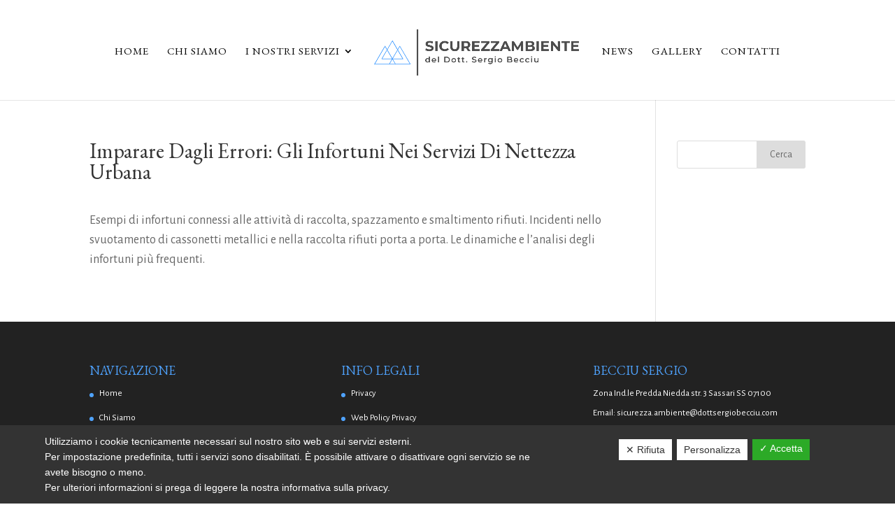

--- FILE ---
content_type: text/html; charset=UTF-8
request_url: https://www.sicurezzambientedottsergiobecciu.it/imparare-dagli-errori-gli-infortuni-nei-servizi-di-nettezza-urbana/
body_size: 8562
content:
<!DOCTYPE html>
<html lang="it-IT">
<head>
	<!-- Google Tag Manager -->

<!-- End Google Tag Manager -->
	<meta charset="UTF-8" />
<meta http-equiv="X-UA-Compatible" content="IE=edge">
	<link rel="pingback" href="https://www.sicurezzambientedottsergiobecciu.it/xmlrpc.php" />

	<script type="text/javascript">
		document.documentElement.className = 'js';
	</script>

	<script>var et_site_url='https://www.sicurezzambientedottsergiobecciu.it';var et_post_id='29490';function et_core_page_resource_fallback(a,b){"undefined"===typeof b&&(b=a.sheet.cssRules&&0===a.sheet.cssRules.length);b&&(a.onerror=null,a.onload=null,a.href?a.href=et_site_url+"/?et_core_page_resource="+a.id+et_post_id:a.src&&(a.src=et_site_url+"/?et_core_page_resource="+a.id+et_post_id))}
</script><meta name='robots' content='index, follow, max-image-preview:large, max-snippet:-1, max-video-preview:-1' />

	<!-- This site is optimized with the Yoast SEO plugin v16.2 - https://yoast.com/wordpress/plugins/seo/ -->
	<title>Imparare dagli errori: gli infortuni nei servizi di nettezza urbana - Sicurezzambiente</title>
	<link rel="canonical" href="https://www.sicurezzambientedottsergiobecciu.it/imparare-dagli-errori-gli-infortuni-nei-servizi-di-nettezza-urbana/" />
	<meta property="og:locale" content="it_IT" />
	<meta property="og:type" content="article" />
	<meta property="og:title" content="Imparare dagli errori: gli infortuni nei servizi di nettezza urbana - Sicurezzambiente" />
	<meta property="og:description" content="Esempi di infortuni connessi alle attività di raccolta, spazzamento e smaltimento rifiuti. Incidenti nello svuotamento di cassonetti metallici e nella raccolta rifiuti porta a porta. Le dinamiche e l&#8217;analisi degli infortuni più frequenti." />
	<meta property="og:url" content="https://www.sicurezzambientedottsergiobecciu.it/imparare-dagli-errori-gli-infortuni-nei-servizi-di-nettezza-urbana/" />
	<meta property="og:site_name" content="Sicurezzambiente" />
	<meta property="article:published_time" content="2024-05-02T01:00:49+00:00" />
	<meta name="twitter:card" content="summary_large_image" />
	<script type="application/ld+json" class="yoast-schema-graph">{"@context":"https://schema.org","@graph":[{"@type":"WebSite","@id":"https://www.sicurezzambientedottsergiobecciu.it/#website","url":"https://www.sicurezzambientedottsergiobecciu.it/","name":"Sicurezzambiente","description":"","potentialAction":[{"@type":"SearchAction","target":"https://www.sicurezzambientedottsergiobecciu.it/?s={search_term_string}","query-input":"required name=search_term_string"}],"inLanguage":"it-IT"},{"@type":"WebPage","@id":"https://www.sicurezzambientedottsergiobecciu.it/imparare-dagli-errori-gli-infortuni-nei-servizi-di-nettezza-urbana/#webpage","url":"https://www.sicurezzambientedottsergiobecciu.it/imparare-dagli-errori-gli-infortuni-nei-servizi-di-nettezza-urbana/","name":"Imparare dagli errori: gli infortuni nei servizi di nettezza urbana - Sicurezzambiente","isPartOf":{"@id":"https://www.sicurezzambientedottsergiobecciu.it/#website"},"datePublished":"2024-05-02T01:00:49+00:00","dateModified":"2024-05-02T01:00:49+00:00","author":{"@id":"https://www.sicurezzambientedottsergiobecciu.it/#/schema/person/bdd2178ea5090eb36ac6fd60d67c1b48"},"breadcrumb":{"@id":"https://www.sicurezzambientedottsergiobecciu.it/imparare-dagli-errori-gli-infortuni-nei-servizi-di-nettezza-urbana/#breadcrumb"},"inLanguage":"it-IT","potentialAction":[{"@type":"ReadAction","target":["https://www.sicurezzambientedottsergiobecciu.it/imparare-dagli-errori-gli-infortuni-nei-servizi-di-nettezza-urbana/"]}]},{"@type":"BreadcrumbList","@id":"https://www.sicurezzambientedottsergiobecciu.it/imparare-dagli-errori-gli-infortuni-nei-servizi-di-nettezza-urbana/#breadcrumb","itemListElement":[{"@type":"ListItem","position":1,"item":{"@type":"WebPage","@id":"https://www.sicurezzambientedottsergiobecciu.it/","url":"https://www.sicurezzambientedottsergiobecciu.it/","name":"Home"}},{"@type":"ListItem","position":2,"item":{"@id":"https://www.sicurezzambientedottsergiobecciu.it/imparare-dagli-errori-gli-infortuni-nei-servizi-di-nettezza-urbana/#webpage"}}]},{"@type":"Person","@id":"https://www.sicurezzambientedottsergiobecciu.it/#/schema/person/bdd2178ea5090eb36ac6fd60d67c1b48","name":"gestore"}]}</script>
	<!-- / Yoast SEO plugin. -->


<link rel='dns-prefetch' href='//www.google.com' />
<link rel='dns-prefetch' href='//fonts.googleapis.com' />
<link rel='dns-prefetch' href='//s.w.org' />
<link rel="alternate" type="application/rss+xml" title="Sicurezzambiente &raquo; Feed" href="https://www.sicurezzambientedottsergiobecciu.it/feed/" />
<link rel="alternate" type="application/rss+xml" title="Sicurezzambiente &raquo; Feed dei commenti" href="https://www.sicurezzambientedottsergiobecciu.it/comments/feed/" />
		<script type="text/javascript">
			window._wpemojiSettings = {"baseUrl":"https:\/\/s.w.org\/images\/core\/emoji\/13.0.1\/72x72\/","ext":".png","svgUrl":"https:\/\/s.w.org\/images\/core\/emoji\/13.0.1\/svg\/","svgExt":".svg","source":{"concatemoji":"https:\/\/www.sicurezzambientedottsergiobecciu.it\/wp-includes\/js\/wp-emoji-release.min.js?ver=5.7.14"}};
			!function(e,a,t){var n,r,o,i=a.createElement("canvas"),p=i.getContext&&i.getContext("2d");function s(e,t){var a=String.fromCharCode;p.clearRect(0,0,i.width,i.height),p.fillText(a.apply(this,e),0,0);e=i.toDataURL();return p.clearRect(0,0,i.width,i.height),p.fillText(a.apply(this,t),0,0),e===i.toDataURL()}function c(e){var t=a.createElement("script");t.src=e,t.defer=t.type="text/javascript",a.getElementsByTagName("head")[0].appendChild(t)}for(o=Array("flag","emoji"),t.supports={everything:!0,everythingExceptFlag:!0},r=0;r<o.length;r++)t.supports[o[r]]=function(e){if(!p||!p.fillText)return!1;switch(p.textBaseline="top",p.font="600 32px Arial",e){case"flag":return s([127987,65039,8205,9895,65039],[127987,65039,8203,9895,65039])?!1:!s([55356,56826,55356,56819],[55356,56826,8203,55356,56819])&&!s([55356,57332,56128,56423,56128,56418,56128,56421,56128,56430,56128,56423,56128,56447],[55356,57332,8203,56128,56423,8203,56128,56418,8203,56128,56421,8203,56128,56430,8203,56128,56423,8203,56128,56447]);case"emoji":return!s([55357,56424,8205,55356,57212],[55357,56424,8203,55356,57212])}return!1}(o[r]),t.supports.everything=t.supports.everything&&t.supports[o[r]],"flag"!==o[r]&&(t.supports.everythingExceptFlag=t.supports.everythingExceptFlag&&t.supports[o[r]]);t.supports.everythingExceptFlag=t.supports.everythingExceptFlag&&!t.supports.flag,t.DOMReady=!1,t.readyCallback=function(){t.DOMReady=!0},t.supports.everything||(n=function(){t.readyCallback()},a.addEventListener?(a.addEventListener("DOMContentLoaded",n,!1),e.addEventListener("load",n,!1)):(e.attachEvent("onload",n),a.attachEvent("onreadystatechange",function(){"complete"===a.readyState&&t.readyCallback()})),(n=t.source||{}).concatemoji?c(n.concatemoji):n.wpemoji&&n.twemoji&&(c(n.twemoji),c(n.wpemoji)))}(window,document,window._wpemojiSettings);
		</script>
		<meta content="Company v.1.0.0" name="generator"/><style type="text/css">
img.wp-smiley,
img.emoji {
	display: inline !important;
	border: none !important;
	box-shadow: none !important;
	height: 1em !important;
	width: 1em !important;
	margin: 0 .07em !important;
	vertical-align: -0.1em !important;
	background: none !important;
	padding: 0 !important;
}
</style>
	<link rel='stylesheet' id='wp-block-library-css'  href='https://www.sicurezzambientedottsergiobecciu.it/wp-includes/css/dist/block-library/style.min.css?ver=5.7.14' type='text/css' media='all' />
<link rel='stylesheet' id='contact-form-7-css'  href='https://www.sicurezzambientedottsergiobecciu.it/wp-content/plugins/contact-form-7/includes/css/styles.css?ver=5.4.1' type='text/css' media='all' />
<link rel='stylesheet' id='dashicons-css'  href='https://www.sicurezzambientedottsergiobecciu.it/wp-includes/css/dashicons.min.css?ver=5.7.14' type='text/css' media='all' />
<link rel='stylesheet' id='dsgvoaio_frontend_css-css'  href='https://www.sicurezzambientedottsergiobecciu.it/wp-content/plugins/dsgvo-all-in-one-for-wp/assets/css/plugin.css?ver=5.7.14' type='text/css' media='all' />
<style id='dsgvoaio_control-inline-css' type='text/css'>


						.tarteaucitronAlertSmallTop {

							top: auto !important;

							bottom: 0 !important;

							left: 0 !important;

							right: auto !important;

						}			

					
</style>
<link rel='stylesheet' id='popupaoc-public-style-css'  href='https://www.sicurezzambientedottsergiobecciu.it/wp-content/plugins/popup-anything-on-click/assets/css/popupaoc-public-style.css?ver=1.9' type='text/css' media='all' />
<link rel='stylesheet' id='parent-style-css'  href='https://www.sicurezzambientedottsergiobecciu.it/wp-content/themes/Divi/style.css?ver=5.7.14' type='text/css' media='all' />
<link rel='stylesheet' id='divi-style-css'  href='https://www.sicurezzambientedottsergiobecciu.it/wp-content/themes/Company/style.css?ver=4.9.4' type='text/css' media='all' />
<link rel='stylesheet' id='et-builder-googlefonts-cached-css'  href='https://fonts.googleapis.com/css?family=EB+Garamond:regular,500,600,700,800,italic,500italic,600italic,700italic,800italic|Alegreya+Sans:100,100italic,300,300italic,regular,italic,500,500italic,700,700italic,800,800italic,900,900italic&#038;subset=latin,latin-ext&#038;display=swap' type='text/css' media='all' />
<link rel='stylesheet' id='nextgen_widgets_style-css'  href='https://www.sicurezzambientedottsergiobecciu.it/wp-content/plugins/nextgen-gallery/products/photocrati_nextgen/modules/widget/static/widgets.css?ver=3.9.3' type='text/css' media='all' />
<link rel='stylesheet' id='nextgen_basic_thumbnails_style-css'  href='https://www.sicurezzambientedottsergiobecciu.it/wp-content/plugins/nextgen-gallery/products/photocrati_nextgen/modules/nextgen_basic_gallery/static/thumbnails/nextgen_basic_thumbnails.css?ver=3.9.3' type='text/css' media='all' />
<link rel='stylesheet' id='nextgen_basic_slideshow_style-css'  href='https://www.sicurezzambientedottsergiobecciu.it/wp-content/plugins/nextgen-gallery/products/photocrati_nextgen/modules/nextgen_basic_gallery/static/slideshow/ngg_basic_slideshow.css?ver=3.9.3' type='text/css' media='all' />
<script type='text/javascript' src='https://www.sicurezzambientedottsergiobecciu.it/wp-includes/js/jquery/jquery.min.js?ver=3.5.1' id='jquery-core-js'></script>
<script type='text/javascript' src='https://www.sicurezzambientedottsergiobecciu.it/wp-includes/js/jquery/jquery-migrate.min.js?ver=3.3.2' id='jquery-migrate-js'></script>
<script type='text/javascript' id='dsdvo_tarteaucitron-js-extra'>
/* <![CDATA[ */
var parms = {"version":"4.1","close_popup_auto":"off","animation_time":"1000","nolabel":"NO","yeslabel":"SI","showpolicyname":"Mostra l'Informativa sulla privacy \/ Dettagli sui cookie","maincatname":"Cookies generali","language":"it","woocommercecookies":" ","polylangcookie":"","usenocookies":"This Servies use no Cookies.","nocookietext":"Questo servizio non utilizza attualmente alcun cookie.","cookietextusage":"Biscotti usati:","cookietextusagebefore":"Questo Cookie pu\u00f2 essere memorizzato:","adminajaxurl":"https:\/\/www.sicurezzambientedottsergiobecciu.it\/wp-admin\/admin-ajax.php","vgwort_defaultoptinout":"optin","koko_defaultoptinout":"optin","ga_defaultoptinout":"optin","notice_design":"dark","expiretime":"180","noticestyle":"style1","backgroundcolor":"#333","textcolor":"#ffffff","buttonbackground":"#fff","buttontextcolor":"#333","buttonlinkcolor":"","cookietext":"<p>Utilizziamo i cookie tecnicamente necessari sul nostro sito web e sui servizi esterni.<br\/>Per impostazione predefinita, tutti i servizi sono disabilitati. \u00c8 possibile attivare o disattivare ogni servizio se ne avete bisogno o meno.<br \/> Per ulteriori informazioni si prega di leggere la nostra informativa sulla privacy.<\/p>\n","cookieaccepttext":"Accetta","btn_text_customize":"Personalizza","cookietextscroll":"Durch das fortgesetzte bl\u00e4ttern stimmen Sie der Nutzung von externen Diensten und Cookies zu.","policyurl":"https:\/\/www.sicurezzambientedottsergiobecciu.it\/mappa-del-sito\/","policyurltext":"Hier finden Sie unsere Datenschutzbestimmungen","ablehnentxt":"Rifiuta","ablehnentext":"Avete rifiutato le condizioni. Verrai reindirizzato a google.com.","ablehnenurl":"www.google.de","showrejectbtn":"on","popupagbs":" ","languageswitcher":" ","pixelorderid":"","fbpixel_content_type":"","fbpixel_content_ids":"","fbpixel_currency":"","fbpixel_product_cat":"","fbpixel_content_name":"","fbpixel_product_price":"","isbuyedsendet":"","pixelevent":"","pixeleventcurrency":"","pixeleventamount":"","outgoing_text":"<p><p><b>Stai lasciando la nostra presenza su Internet<\/b><\/p>Quando hai cliccato su un link esterno stai lasciando il nostro sito web.<\/p><p><p>Se sei d'accordo, clicca sul seguente pulsante:<\/p>.<\/p>\n","youtube_spt":"","twitter_spt":"","linkedin_spt":"","shareaholic_spt":"","vgwort_spt":"","accepttext":"Consentire","policytextbtn":"Informativa sulla privacy","show_layertext":"off"};
/* ]]> */
</script>
<script type='text/javascript' src='https://www.sicurezzambientedottsergiobecciu.it/wp-content/plugins/dsgvo-all-in-one-for-wp/assets/js/tarteaucitron/tarteaucitron.min.js?ver=5.7.14' id='dsdvo_tarteaucitron-js'></script>
<script type='text/javascript' id='dsgvoaio_inline_js-js-after'>
jQuery( document ).ready(function() {
					
					tarteaucitron.init({

						"hashtag": "#tarteaucitron",

						"cookieName": "dsgvoaiowp_cookie", 

						"highPrivacy": true,

						"orientation": "center",

						"adblocker": false, 

						"showAlertSmall": true, 

						"cookieslist": true,

						"removeCredit": true, 

						"expireCookie": 180, 

						"handleBrowserDNTRequest": false, 

						//"cookieDomain": ".www.sicurezzambientedottsergiobecciu.it" 

						"removeCredit": true, 

						"moreInfoLink": false, 

						});
					});	
				var tarteaucitronForceLanguage = 'it'
</script>
<link rel="https://api.w.org/" href="https://www.sicurezzambientedottsergiobecciu.it/wp-json/" /><link rel="alternate" type="application/json" href="https://www.sicurezzambientedottsergiobecciu.it/wp-json/wp/v2/posts/29490" /><link rel="EditURI" type="application/rsd+xml" title="RSD" href="https://www.sicurezzambientedottsergiobecciu.it/xmlrpc.php?rsd" />
<link rel="wlwmanifest" type="application/wlwmanifest+xml" href="https://www.sicurezzambientedottsergiobecciu.it/wp-includes/wlwmanifest.xml" /> 
<meta name="generator" content="WordPress 5.7.14" />
<link rel='shortlink' href='https://www.sicurezzambientedottsergiobecciu.it/?p=29490' />
<link rel="alternate" type="application/json+oembed" href="https://www.sicurezzambientedottsergiobecciu.it/wp-json/oembed/1.0/embed?url=https%3A%2F%2Fwww.sicurezzambientedottsergiobecciu.it%2Fimparare-dagli-errori-gli-infortuni-nei-servizi-di-nettezza-urbana%2F" />
<link rel="alternate" type="text/xml+oembed" href="https://www.sicurezzambientedottsergiobecciu.it/wp-json/oembed/1.0/embed?url=https%3A%2F%2Fwww.sicurezzambientedottsergiobecciu.it%2Fimparare-dagli-errori-gli-infortuni-nei-servizi-di-nettezza-urbana%2F&#038;format=xml" />
<meta name="viewport" content="width=device-width, initial-scale=1.0, maximum-scale=1.0, user-scalable=0" /><link rel="preload" href="https://www.sicurezzambientedottsergiobecciu.it/wp-content/themes/Divi/core/admin/fonts/modules.ttf" as="font" crossorigin="anonymous"><link rel="icon" href="https://www.sicurezzambientedottsergiobecciu.it/wp-content/uploads/2021/03/cropped-favicon-32x32.png" sizes="32x32" />
<link rel="icon" href="https://www.sicurezzambientedottsergiobecciu.it/wp-content/uploads/2021/03/cropped-favicon-192x192.png" sizes="192x192" />
<link rel="apple-touch-icon" href="https://www.sicurezzambientedottsergiobecciu.it/wp-content/uploads/2021/03/cropped-favicon-180x180.png" />
<meta name="msapplication-TileImage" content="https://www.sicurezzambientedottsergiobecciu.it/wp-content/uploads/2021/03/cropped-favicon-270x270.png" />


			<style>

			@media screen and (min-width: 800px) {

				.dsdvo-cookie-notice.style1 #tarteaucitronDisclaimerAlert {

					float: left;

					width: 65% !important;

				}

			}
			@media screen and (max-width: 800px) {

				.dsdvo-cookie-notice.style1 #tarteaucitronDisclaimerAlert {

					float: left;

					width: 60% !important;

				}

			}
			</style>

			<link rel="stylesheet" id="et-divi-customizer-global-cached-inline-styles" href="https://www.sicurezzambientedottsergiobecciu.it/wp-content/et-cache/global/et-divi-customizer-global-17671418293058.min.css" onerror="et_core_page_resource_fallback(this, true)" onload="et_core_page_resource_fallback(this)" /></head>
<body class="post-template-default single single-post postid-29490 single-format-standard et_pb_button_helper_class et_fullwidth_nav et_fixed_nav et_show_nav et_primary_nav_dropdown_animation_fade et_secondary_nav_dropdown_animation_fade et_header_style_split et_pb_footer_columns3 et_cover_background et_pb_gutter osx et_pb_gutters3 et_right_sidebar et_divi_theme et-db et_minified_js et_minified_css">
	<!-- Google Tag Manager (noscript) -->
<noscript><iframe src="https://www.googletagmanager.com/ns.html?id=GTM-T3JT6FD"
height="0" width="0" style="display:none;visibility:hidden"></iframe></noscript>
<!-- End Google Tag Manager (noscript) -->
	<div id="page-container">

	
	
			<header id="main-header" data-height-onload="126">
			<div class="container clearfix et_menu_container">
							<div class="logo_container">
					<span class="logo_helper"></span>
					<a href="https://www.sicurezzambientedottsergiobecciu.it/">
						<img src="https://www.sicurezzambientedottsergiobecciu.it/wp-content/uploads/2021/03/Original-on-Transparent.png" alt="Sicurezzambiente" id="logo" data-height-percentage="42" />
					</a>
				</div>
							<div id="et-top-navigation" data-height="126" data-fixed-height="30">
											<nav id="top-menu-nav">
						<ul id="top-menu" class="nav"><li id="menu-item-265" class="menu-item menu-item-type-post_type menu-item-object-page menu-item-home menu-item-265"><a href="https://www.sicurezzambientedottsergiobecciu.it/">Home</a></li>
<li id="menu-item-275" class="menu-item menu-item-type-post_type menu-item-object-page menu-item-275"><a href="https://www.sicurezzambientedottsergiobecciu.it/chi-siamo/">Chi Siamo</a></li>
<li id="menu-item-943" class="menu-item menu-item-type-post_type menu-item-object-page menu-item-has-children menu-item-943"><a href="https://www.sicurezzambientedottsergiobecciu.it/i-nostri-servizi/">I Nostri Servizi</a>
<ul class="sub-menu">
	<li id="menu-item-1065" class="menu-item menu-item-type-post_type menu-item-object-post menu-item-has-children menu-item-1065"><a href="https://www.sicurezzambientedottsergiobecciu.it/sicurezza-sul-lavoro/">Sicurezza sul Lavoro consulenza e analisi</a>
	<ul class="sub-menu">
		<li id="menu-item-1066" class="menu-item menu-item-type-post_type menu-item-object-post menu-item-1066"><a href="https://www.sicurezzambientedottsergiobecciu.it/incarico-rspp/">Incarico di Responsabile Sicurezza RSPP</a></li>
		<li id="menu-item-1067" class="menu-item menu-item-type-post_type menu-item-object-post menu-item-1067"><a href="https://www.sicurezzambientedottsergiobecciu.it/documento-di-valutazione-dei-rischi-dvr/">Valutazione dei Rischi sicurezza sul lavoro (DVR)</a></li>
		<li id="menu-item-1068" class="menu-item menu-item-type-post_type menu-item-object-post menu-item-1068"><a href="https://www.sicurezzambientedottsergiobecciu.it/valutazione-rischi-fisici/">Perizie e valutazione Rischi Fisici rumore e vibrazioni</a></li>
		<li id="menu-item-1069" class="menu-item menu-item-type-post_type menu-item-object-post menu-item-has-children menu-item-1069"><a href="https://www.sicurezzambientedottsergiobecciu.it/rischi-biologici/">Rischi Biologici: consulenza e formazione</a>
		<ul class="sub-menu">
			<li id="menu-item-1070" class="menu-item menu-item-type-post_type menu-item-object-post menu-item-1070"><a href="https://www.sicurezzambientedottsergiobecciu.it/covid-19/">COVID 19</a></li>
			<li id="menu-item-1071" class="menu-item menu-item-type-post_type menu-item-object-post menu-item-1071"><a href="https://www.sicurezzambientedottsergiobecciu.it/rischio-legionella/">Rischio Legionella</a></li>
		</ul>
</li>
		<li id="menu-item-1072" class="menu-item menu-item-type-post_type menu-item-object-post menu-item-1072"><a href="https://www.sicurezzambientedottsergiobecciu.it/rischi-da-spazi-confinati/">Rischi da Spazi Confinati</a></li>
		<li id="menu-item-1073" class="menu-item menu-item-type-post_type menu-item-object-post menu-item-1073"><a href="https://www.sicurezzambientedottsergiobecciu.it/ergonomia-del-lavoro/">Ergonomia del Lavoro</a></li>
		<li id="menu-item-1074" class="menu-item menu-item-type-post_type menu-item-object-post menu-item-1074"><a href="https://www.sicurezzambientedottsergiobecciu.it/rischi-atex/">Rischi Atex</a></li>
		<li id="menu-item-1075" class="menu-item menu-item-type-post_type menu-item-object-post menu-item-1075"><a href="https://www.sicurezzambientedottsergiobecciu.it/organizzazione-del-lavoro/">Organizzazione del Lavoro</a></li>
		<li id="menu-item-1076" class="menu-item menu-item-type-post_type menu-item-object-post menu-item-1076"><a href="https://www.sicurezzambientedottsergiobecciu.it/rischio-incendi/">Rischio Incendi</a></li>
		<li id="menu-item-1077" class="menu-item menu-item-type-post_type menu-item-object-post menu-item-1077"><a href="https://www.sicurezzambientedottsergiobecciu.it/campionamenti-e-analisi/">Campionamenti e Analisi</a></li>
		<li id="menu-item-1078" class="menu-item menu-item-type-post_type menu-item-object-post menu-item-1078"><a href="https://www.sicurezzambientedottsergiobecciu.it/informazione-formazione/">Corsi di formazione e informazione sicurezza sul lavoro</a></li>
	</ul>
</li>
	<li id="menu-item-1079" class="menu-item menu-item-type-post_type menu-item-object-post menu-item-has-children menu-item-1079"><a href="https://www.sicurezzambientedottsergiobecciu.it/ambiente/">Ambiente</a>
	<ul class="sub-menu">
		<li id="menu-item-1084" class="menu-item menu-item-type-post_type menu-item-object-post menu-item-1084"><a href="https://www.sicurezzambientedottsergiobecciu.it/emissioni-in-atmosfera/">Emissioni in Atmosfera</a></li>
		<li id="menu-item-1081" class="menu-item menu-item-type-post_type menu-item-object-post menu-item-1081"><a href="https://www.sicurezzambientedottsergiobecciu.it/acustica-ambientale/">Acustica Ambientale</a></li>
		<li id="menu-item-1083" class="menu-item menu-item-type-post_type menu-item-object-post menu-item-1083"><a href="https://www.sicurezzambientedottsergiobecciu.it/collaudo-acustico-edifici/">Misurazioni e Collaudo Acustico in Edilizia</a></li>
		<li id="menu-item-1080" class="menu-item menu-item-type-post_type menu-item-object-post menu-item-1080"><a href="https://www.sicurezzambientedottsergiobecciu.it/acque-di-scarico/">Acque di Scarico</a></li>
		<li id="menu-item-1085" class="menu-item menu-item-type-post_type menu-item-object-post menu-item-1085"><a href="https://www.sicurezzambientedottsergiobecciu.it/rifiuti/">Rifiuti</a></li>
		<li id="menu-item-1082" class="menu-item menu-item-type-post_type menu-item-object-post menu-item-1082"><a href="https://www.sicurezzambientedottsergiobecciu.it/autorizzazione-unica-ambientale-aua/">Autorizzazione Unica Ambientale (AUA)</a></li>
	</ul>
</li>
	<li id="menu-item-1086" class="menu-item menu-item-type-post_type menu-item-object-post menu-item-1086"><a href="https://www.sicurezzambientedottsergiobecciu.it/igiene-degli-alimenti-haccp/">Igiene Degli Alimenti (HACCP), manuale autocontrollo e corsi di formazione</a></li>
</ul>
</li>
<li id="menu-item-279" class="menu-item menu-item-type-post_type menu-item-object-page menu-item-279"><a href="https://www.sicurezzambientedottsergiobecciu.it/news/">News</a></li>
<li id="menu-item-280" class="menu-item menu-item-type-post_type menu-item-object-page menu-item-280"><a href="https://www.sicurezzambientedottsergiobecciu.it/gallery/">Gallery</a></li>
<li id="menu-item-277" class="menu-item menu-item-type-post_type menu-item-object-page menu-item-277"><a href="https://www.sicurezzambientedottsergiobecciu.it/contatti/">Contatti</a></li>
</ul>						</nav>
					
					
					
					
					<div id="et_mobile_nav_menu">
				<div class="mobile_nav closed">
					<span class="select_page">Seleziona una pagina</span>
					<span class="mobile_menu_bar mobile_menu_bar_toggle"></span>
				</div>
			</div>				</div> <!-- #et-top-navigation -->
			</div> <!-- .container -->
			<div class="et_search_outer">
				<div class="container et_search_form_container">
					<form role="search" method="get" class="et-search-form" action="https://www.sicurezzambientedottsergiobecciu.it/">
					<input type="search" class="et-search-field" placeholder="Cerca &hellip;" value="" name="s" title="Cerca:" />					</form>
					<span class="et_close_search_field"></span>
				</div>
			</div>
		</header> <!-- #main-header -->
			<div id="et-main-area">
	
<div id="main-content">
		<div class="container">
		<div id="content-area" class="clearfix">
			<div id="left-area">
											<article id="post-29490" class="et_pb_post post-29490 post type-post status-publish format-standard hentry category-feed-sicurezza-e-ambiente">
											<div class="et_post_meta_wrapper">
							<h1 class="entry-title">Imparare dagli errori: gli infortuni nei servizi di nettezza urbana</h1>

						
												</div> <!-- .et_post_meta_wrapper -->
				
					<div class="entry-content">
					<div>Esempi di infortuni connessi alle attività di raccolta, spazzamento e smaltimento rifiuti. Incidenti nello svuotamento di cassonetti metallici e nella raccolta rifiuti porta a porta. Le dinamiche e l&#8217;analisi degli infortuni più frequenti.</div>
					</div> <!-- .entry-content -->
					<div class="et_post_meta_wrapper">
										</div> <!-- .et_post_meta_wrapper -->
				</article> <!-- .et_pb_post -->

						</div> <!-- #left-area -->

				<div id="sidebar">
		<div id="search-2" class="et_pb_widget widget_search"><form role="search" method="get" id="searchform" class="searchform" action="https://www.sicurezzambientedottsergiobecciu.it/">
				<div>
					<label class="screen-reader-text" for="s">Ricerca per:</label>
					<input type="text" value="" name="s" id="s" />
					<input type="submit" id="searchsubmit" value="Cerca" />
				</div>
			</form></div> <!-- end .et_pb_widget -->	</div> <!-- end #sidebar -->
		</div> <!-- #content-area -->
	</div> <!-- .container -->
	</div> <!-- #main-content -->


			<footer id="main-footer">
				
<div class="container">
    <div id="footer-widgets" class="clearfix">
		<div class="footer-widget"><div id="nav_menu-2" class="fwidget et_pb_widget widget_nav_menu"><h4 class="title">Navigazione</h4><div class="menu-navigazione-container"><ul id="menu-navigazione" class="menu"><li id="menu-item-272" class="menu-item menu-item-type-post_type menu-item-object-page menu-item-home menu-item-272"><a href="https://www.sicurezzambientedottsergiobecciu.it/">Home</a></li>
<li id="menu-item-276" class="menu-item menu-item-type-post_type menu-item-object-page menu-item-276"><a href="https://www.sicurezzambientedottsergiobecciu.it/chi-siamo/">Chi Siamo</a></li>
<li id="menu-item-278" class="menu-item menu-item-type-post_type menu-item-object-page menu-item-278"><a href="https://www.sicurezzambientedottsergiobecciu.it/contatti/">Contatti</a></li>
<li id="menu-item-28411" class="menu-item menu-item-type-post_type menu-item-object-page menu-item-28411"><a href="https://www.sicurezzambientedottsergiobecciu.it/consulenza-analisi-radon-sassari-olbia/">Consulenza e analisi Radon a Sassari e Olbia</a></li>
<li id="menu-item-28414" class="menu-item menu-item-type-post_type menu-item-object-page menu-item-28414"><a href="https://www.sicurezzambientedottsergiobecciu.it/emissioni-atmosfera-impatto-acustico-sassari-olbia/">Emissioni in atmosfera e impatto acustico a Sassari e Olbia</a></li>
</ul></div></div> <!-- end .fwidget --></div> <!-- end .footer-widget --><div class="footer-widget"><div id="nav_menu-3" class="fwidget et_pb_widget widget_nav_menu"><h4 class="title">Info legali</h4><div class="menu-lo-store-container"><ul id="menu-lo-store" class="menu"><li id="menu-item-270" class="menu-item menu-item-type-post_type menu-item-object-page menu-item-270"><a href="https://www.sicurezzambientedottsergiobecciu.it/privacy/">Privacy</a></li>
<li id="menu-item-271" class="menu-item menu-item-type-post_type menu-item-object-page menu-item-271"><a href="https://www.sicurezzambientedottsergiobecciu.it/web-policy-privacy/">Web Policy Privacy</a></li>
<li id="menu-item-1092" class="menu-item menu-item-type-post_type menu-item-object-page menu-item-1092"><a href="https://www.sicurezzambientedottsergiobecciu.it/mappa-del-sito/">Mappa del Sito</a></li>
</ul></div></div> <!-- end .fwidget --></div> <!-- end .footer-widget --><div class="footer-widget"><div id="text-2" class="fwidget et_pb_widget widget_text"><h4 class="title">BECCIU SERGIO</h4>			<div class="textwidget"><p>Zona Ind.le Predda Niedda str. 3 Sassari SS 07100<br />
Email: <a href="mailto:sicurezza.ambiente@dottsergiobecciu.com">sicurezza.ambiente@dottsergiobecciu.com</a><br />
Email: <a href="mailto:becciu.s@tiscali.it">becciu.s@tiscali.it</a><br />
Telefono: <a href="tel:+390792678106">+39 0792678106</a><br />
Cellulare: <a href="tel:+393355493631">+39 3355493631</a></p>
<p>P.Iva 01714110903</p>
</div>
		</div> <!-- end .fwidget --></div> <!-- end .footer-widget -->    </div> <!-- #footer-widgets -->
</div>    <!-- .container -->

		
				<div id="footer-bottom">
					<div class="container clearfix">
				<ul class="et-social-icons">

<!-- 
<li class="et-social-icon et-social-instagram">
<a href="#" class="icon">
<span>Instagram</span>
</a>
</li>
<li class="et-social-icon et-social-vimeo">
<a href="#" class="icon">
<span>Vimeo</span>
</a>
</li>
<li class="et-social-icon et-social-skype">
<a href="#" class="icon">
<span>Skype</span>
</a>
</li>
<li class="et-social-icon et-social-pinterest ">
<a href="#" class="icon">
<span>Pinterest</span>
</a>
</li>
<li class="et-social-icon et-social-youtube ">
<a href="#" class="icon">
<span>YouTube</span>
</a>
</li
<li class="et-social-icon et-social-linkedin ">
<a href="#" class="icon">
<span>Linkedin</span>
</a>
</li>>-->

</ul><div id="footer-info"><a href="https://www.prismi.net" target="_blank" rel="nofollow">Sito web realizzato ed ottimizzato da PRISMI S.p.A.</a></div>					</div>	<!-- .container -->
				</div>
			</footer> <!-- #main-footer -->
		</div> <!-- #et-main-area -->


	</div> <!-- #page-container -->

	<!-- ngg_resource_manager_marker --><script type='text/javascript' src='https://www.sicurezzambientedottsergiobecciu.it/wp-includes/js/dist/vendor/wp-polyfill.min.js?ver=7.4.4' id='wp-polyfill-js'></script>
<script type='text/javascript' id='wp-polyfill-js-after'>
( 'fetch' in window ) || document.write( '<script src="https://www.sicurezzambientedottsergiobecciu.it/wp-includes/js/dist/vendor/wp-polyfill-fetch.min.js?ver=3.0.0"></scr' + 'ipt>' );( document.contains ) || document.write( '<script src="https://www.sicurezzambientedottsergiobecciu.it/wp-includes/js/dist/vendor/wp-polyfill-node-contains.min.js?ver=3.42.0"></scr' + 'ipt>' );( window.DOMRect ) || document.write( '<script src="https://www.sicurezzambientedottsergiobecciu.it/wp-includes/js/dist/vendor/wp-polyfill-dom-rect.min.js?ver=3.42.0"></scr' + 'ipt>' );( window.URL && window.URL.prototype && window.URLSearchParams ) || document.write( '<script src="https://www.sicurezzambientedottsergiobecciu.it/wp-includes/js/dist/vendor/wp-polyfill-url.min.js?ver=3.6.4"></scr' + 'ipt>' );( window.FormData && window.FormData.prototype.keys ) || document.write( '<script src="https://www.sicurezzambientedottsergiobecciu.it/wp-includes/js/dist/vendor/wp-polyfill-formdata.min.js?ver=3.0.12"></scr' + 'ipt>' );( Element.prototype.matches && Element.prototype.closest ) || document.write( '<script src="https://www.sicurezzambientedottsergiobecciu.it/wp-includes/js/dist/vendor/wp-polyfill-element-closest.min.js?ver=2.0.2"></scr' + 'ipt>' );( 'objectFit' in document.documentElement.style ) || document.write( '<script src="https://www.sicurezzambientedottsergiobecciu.it/wp-includes/js/dist/vendor/wp-polyfill-object-fit.min.js?ver=2.3.4"></scr' + 'ipt>' );
</script>
<script type='text/javascript' id='contact-form-7-js-extra'>
/* <![CDATA[ */
var wpcf7 = {"api":{"root":"https:\/\/www.sicurezzambientedottsergiobecciu.it\/wp-json\/","namespace":"contact-form-7\/v1"},"cached":"1"};
/* ]]> */
</script>
<script type='text/javascript' src='https://www.sicurezzambientedottsergiobecciu.it/wp-content/plugins/contact-form-7/includes/js/index.js?ver=5.4.1' id='contact-form-7-js'></script>
<script type='text/javascript' id='divi-custom-script-js-extra'>
/* <![CDATA[ */
var DIVI = {"item_count":"%d Item","items_count":"%d Items"};
var et_shortcodes_strings = {"previous":"Precedente","next":"Avanti"};
var et_pb_custom = {"ajaxurl":"https:\/\/www.sicurezzambientedottsergiobecciu.it\/wp-admin\/admin-ajax.php","images_uri":"https:\/\/www.sicurezzambientedottsergiobecciu.it\/wp-content\/themes\/Divi\/images","builder_images_uri":"https:\/\/www.sicurezzambientedottsergiobecciu.it\/wp-content\/themes\/Divi\/includes\/builder\/images","et_frontend_nonce":"8a7f2c54b3","subscription_failed":"Si prega di verificare i campi di seguito per assicurarsi di aver inserito le informazioni corrette.","et_ab_log_nonce":"b7e7050895","fill_message":"Compila i seguenti campi:","contact_error_message":"Per favore, correggi i seguenti errori:","invalid":"E-mail non valido","captcha":"Captcha","prev":"Indietro","previous":"Precedente","next":"Accanto","wrong_captcha":"Hai inserito un numero errato nei captcha.","wrong_checkbox":"Checkbox","ignore_waypoints":"no","is_divi_theme_used":"1","widget_search_selector":".widget_search","ab_tests":[],"is_ab_testing_active":"","page_id":"29490","unique_test_id":"","ab_bounce_rate":"5","is_cache_plugin_active":"yes","is_shortcode_tracking":"","tinymce_uri":""}; var et_builder_utils_params = {"condition":{"diviTheme":true,"extraTheme":false},"scrollLocations":["app","top"],"builderScrollLocations":{"desktop":"app","tablet":"app","phone":"app"},"onloadScrollLocation":"app","builderType":"fe"}; var et_frontend_scripts = {"builderCssContainerPrefix":"#et-boc","builderCssLayoutPrefix":"#et-boc .et-l"};
var et_pb_box_shadow_elements = [];
var et_pb_motion_elements = {"desktop":[],"tablet":[],"phone":[]};
var et_pb_sticky_elements = [];
/* ]]> */
</script>
<script type='text/javascript' src='https://www.sicurezzambientedottsergiobecciu.it/wp-content/themes/Divi/js/custom.unified.js?ver=4.9.4' id='divi-custom-script-js'></script>
<script type='text/javascript' src='https://www.sicurezzambientedottsergiobecciu.it/wp-content/themes/Divi/core/admin/js/common.js?ver=4.9.4' id='et-core-common-js'></script>
<script type='text/javascript' src='https://www.google.com/recaptcha/api.js?render=6LdCOcQaAAAAAO9ri_wfo19KYtrARk6wGlDu7d3z&#038;ver=3.0' id='google-recaptcha-js'></script>
<script type='text/javascript' id='wpcf7-recaptcha-js-extra'>
/* <![CDATA[ */
var wpcf7_recaptcha = {"sitekey":"6LdCOcQaAAAAAO9ri_wfo19KYtrARk6wGlDu7d3z","actions":{"homepage":"homepage","contactform":"contactform"}};
/* ]]> */
</script>
<script type='text/javascript' src='https://www.sicurezzambientedottsergiobecciu.it/wp-content/plugins/contact-form-7/modules/recaptcha/index.js?ver=5.4.1' id='wpcf7-recaptcha-js'></script>
<script type='text/javascript' src='https://www.sicurezzambientedottsergiobecciu.it/wp-includes/js/wp-embed.min.js?ver=5.7.14' id='wp-embed-js'></script>


			
			<style>.dsgvoaio_close_btn {display: none;}</style>

			
			<style>#tarteaucitronManager {display: block;}</style>

						

			<script type="text/javascript">

				jQuery( document ).ready(function() {
									
				
									

				
					

								

								
					
				
									

				
					(tarteaucitron.job = tarteaucitron.job || []).push('googletagmanager');

					tarteaucitron.user.googletagmanagerId = 'GTM-T3JT6FD';

							

				
					(tarteaucitron.job = tarteaucitron.job || []).push('googletagmanager');

					tarteaucitron.user.googletagmanagerId = 'GTM-T3JT6FD';

								

				
				
				
				
				
				
					(tarteaucitron.job = tarteaucitron.job || []).push('wordpressmain');

				});

			</script>

			

			</body>
</html>


--- FILE ---
content_type: text/html; charset=utf-8
request_url: https://www.google.com/recaptcha/api2/anchor?ar=1&k=6LdCOcQaAAAAAO9ri_wfo19KYtrARk6wGlDu7d3z&co=aHR0cHM6Ly93d3cuc2ljdXJlenphbWJpZW50ZWRvdHRzZXJnaW9iZWNjaXUuaXQ6NDQz&hl=en&v=PoyoqOPhxBO7pBk68S4YbpHZ&size=invisible&anchor-ms=20000&execute-ms=30000&cb=4nykikfs8is6
body_size: 48615
content:
<!DOCTYPE HTML><html dir="ltr" lang="en"><head><meta http-equiv="Content-Type" content="text/html; charset=UTF-8">
<meta http-equiv="X-UA-Compatible" content="IE=edge">
<title>reCAPTCHA</title>
<style type="text/css">
/* cyrillic-ext */
@font-face {
  font-family: 'Roboto';
  font-style: normal;
  font-weight: 400;
  font-stretch: 100%;
  src: url(//fonts.gstatic.com/s/roboto/v48/KFO7CnqEu92Fr1ME7kSn66aGLdTylUAMa3GUBHMdazTgWw.woff2) format('woff2');
  unicode-range: U+0460-052F, U+1C80-1C8A, U+20B4, U+2DE0-2DFF, U+A640-A69F, U+FE2E-FE2F;
}
/* cyrillic */
@font-face {
  font-family: 'Roboto';
  font-style: normal;
  font-weight: 400;
  font-stretch: 100%;
  src: url(//fonts.gstatic.com/s/roboto/v48/KFO7CnqEu92Fr1ME7kSn66aGLdTylUAMa3iUBHMdazTgWw.woff2) format('woff2');
  unicode-range: U+0301, U+0400-045F, U+0490-0491, U+04B0-04B1, U+2116;
}
/* greek-ext */
@font-face {
  font-family: 'Roboto';
  font-style: normal;
  font-weight: 400;
  font-stretch: 100%;
  src: url(//fonts.gstatic.com/s/roboto/v48/KFO7CnqEu92Fr1ME7kSn66aGLdTylUAMa3CUBHMdazTgWw.woff2) format('woff2');
  unicode-range: U+1F00-1FFF;
}
/* greek */
@font-face {
  font-family: 'Roboto';
  font-style: normal;
  font-weight: 400;
  font-stretch: 100%;
  src: url(//fonts.gstatic.com/s/roboto/v48/KFO7CnqEu92Fr1ME7kSn66aGLdTylUAMa3-UBHMdazTgWw.woff2) format('woff2');
  unicode-range: U+0370-0377, U+037A-037F, U+0384-038A, U+038C, U+038E-03A1, U+03A3-03FF;
}
/* math */
@font-face {
  font-family: 'Roboto';
  font-style: normal;
  font-weight: 400;
  font-stretch: 100%;
  src: url(//fonts.gstatic.com/s/roboto/v48/KFO7CnqEu92Fr1ME7kSn66aGLdTylUAMawCUBHMdazTgWw.woff2) format('woff2');
  unicode-range: U+0302-0303, U+0305, U+0307-0308, U+0310, U+0312, U+0315, U+031A, U+0326-0327, U+032C, U+032F-0330, U+0332-0333, U+0338, U+033A, U+0346, U+034D, U+0391-03A1, U+03A3-03A9, U+03B1-03C9, U+03D1, U+03D5-03D6, U+03F0-03F1, U+03F4-03F5, U+2016-2017, U+2034-2038, U+203C, U+2040, U+2043, U+2047, U+2050, U+2057, U+205F, U+2070-2071, U+2074-208E, U+2090-209C, U+20D0-20DC, U+20E1, U+20E5-20EF, U+2100-2112, U+2114-2115, U+2117-2121, U+2123-214F, U+2190, U+2192, U+2194-21AE, U+21B0-21E5, U+21F1-21F2, U+21F4-2211, U+2213-2214, U+2216-22FF, U+2308-230B, U+2310, U+2319, U+231C-2321, U+2336-237A, U+237C, U+2395, U+239B-23B7, U+23D0, U+23DC-23E1, U+2474-2475, U+25AF, U+25B3, U+25B7, U+25BD, U+25C1, U+25CA, U+25CC, U+25FB, U+266D-266F, U+27C0-27FF, U+2900-2AFF, U+2B0E-2B11, U+2B30-2B4C, U+2BFE, U+3030, U+FF5B, U+FF5D, U+1D400-1D7FF, U+1EE00-1EEFF;
}
/* symbols */
@font-face {
  font-family: 'Roboto';
  font-style: normal;
  font-weight: 400;
  font-stretch: 100%;
  src: url(//fonts.gstatic.com/s/roboto/v48/KFO7CnqEu92Fr1ME7kSn66aGLdTylUAMaxKUBHMdazTgWw.woff2) format('woff2');
  unicode-range: U+0001-000C, U+000E-001F, U+007F-009F, U+20DD-20E0, U+20E2-20E4, U+2150-218F, U+2190, U+2192, U+2194-2199, U+21AF, U+21E6-21F0, U+21F3, U+2218-2219, U+2299, U+22C4-22C6, U+2300-243F, U+2440-244A, U+2460-24FF, U+25A0-27BF, U+2800-28FF, U+2921-2922, U+2981, U+29BF, U+29EB, U+2B00-2BFF, U+4DC0-4DFF, U+FFF9-FFFB, U+10140-1018E, U+10190-1019C, U+101A0, U+101D0-101FD, U+102E0-102FB, U+10E60-10E7E, U+1D2C0-1D2D3, U+1D2E0-1D37F, U+1F000-1F0FF, U+1F100-1F1AD, U+1F1E6-1F1FF, U+1F30D-1F30F, U+1F315, U+1F31C, U+1F31E, U+1F320-1F32C, U+1F336, U+1F378, U+1F37D, U+1F382, U+1F393-1F39F, U+1F3A7-1F3A8, U+1F3AC-1F3AF, U+1F3C2, U+1F3C4-1F3C6, U+1F3CA-1F3CE, U+1F3D4-1F3E0, U+1F3ED, U+1F3F1-1F3F3, U+1F3F5-1F3F7, U+1F408, U+1F415, U+1F41F, U+1F426, U+1F43F, U+1F441-1F442, U+1F444, U+1F446-1F449, U+1F44C-1F44E, U+1F453, U+1F46A, U+1F47D, U+1F4A3, U+1F4B0, U+1F4B3, U+1F4B9, U+1F4BB, U+1F4BF, U+1F4C8-1F4CB, U+1F4D6, U+1F4DA, U+1F4DF, U+1F4E3-1F4E6, U+1F4EA-1F4ED, U+1F4F7, U+1F4F9-1F4FB, U+1F4FD-1F4FE, U+1F503, U+1F507-1F50B, U+1F50D, U+1F512-1F513, U+1F53E-1F54A, U+1F54F-1F5FA, U+1F610, U+1F650-1F67F, U+1F687, U+1F68D, U+1F691, U+1F694, U+1F698, U+1F6AD, U+1F6B2, U+1F6B9-1F6BA, U+1F6BC, U+1F6C6-1F6CF, U+1F6D3-1F6D7, U+1F6E0-1F6EA, U+1F6F0-1F6F3, U+1F6F7-1F6FC, U+1F700-1F7FF, U+1F800-1F80B, U+1F810-1F847, U+1F850-1F859, U+1F860-1F887, U+1F890-1F8AD, U+1F8B0-1F8BB, U+1F8C0-1F8C1, U+1F900-1F90B, U+1F93B, U+1F946, U+1F984, U+1F996, U+1F9E9, U+1FA00-1FA6F, U+1FA70-1FA7C, U+1FA80-1FA89, U+1FA8F-1FAC6, U+1FACE-1FADC, U+1FADF-1FAE9, U+1FAF0-1FAF8, U+1FB00-1FBFF;
}
/* vietnamese */
@font-face {
  font-family: 'Roboto';
  font-style: normal;
  font-weight: 400;
  font-stretch: 100%;
  src: url(//fonts.gstatic.com/s/roboto/v48/KFO7CnqEu92Fr1ME7kSn66aGLdTylUAMa3OUBHMdazTgWw.woff2) format('woff2');
  unicode-range: U+0102-0103, U+0110-0111, U+0128-0129, U+0168-0169, U+01A0-01A1, U+01AF-01B0, U+0300-0301, U+0303-0304, U+0308-0309, U+0323, U+0329, U+1EA0-1EF9, U+20AB;
}
/* latin-ext */
@font-face {
  font-family: 'Roboto';
  font-style: normal;
  font-weight: 400;
  font-stretch: 100%;
  src: url(//fonts.gstatic.com/s/roboto/v48/KFO7CnqEu92Fr1ME7kSn66aGLdTylUAMa3KUBHMdazTgWw.woff2) format('woff2');
  unicode-range: U+0100-02BA, U+02BD-02C5, U+02C7-02CC, U+02CE-02D7, U+02DD-02FF, U+0304, U+0308, U+0329, U+1D00-1DBF, U+1E00-1E9F, U+1EF2-1EFF, U+2020, U+20A0-20AB, U+20AD-20C0, U+2113, U+2C60-2C7F, U+A720-A7FF;
}
/* latin */
@font-face {
  font-family: 'Roboto';
  font-style: normal;
  font-weight: 400;
  font-stretch: 100%;
  src: url(//fonts.gstatic.com/s/roboto/v48/KFO7CnqEu92Fr1ME7kSn66aGLdTylUAMa3yUBHMdazQ.woff2) format('woff2');
  unicode-range: U+0000-00FF, U+0131, U+0152-0153, U+02BB-02BC, U+02C6, U+02DA, U+02DC, U+0304, U+0308, U+0329, U+2000-206F, U+20AC, U+2122, U+2191, U+2193, U+2212, U+2215, U+FEFF, U+FFFD;
}
/* cyrillic-ext */
@font-face {
  font-family: 'Roboto';
  font-style: normal;
  font-weight: 500;
  font-stretch: 100%;
  src: url(//fonts.gstatic.com/s/roboto/v48/KFO7CnqEu92Fr1ME7kSn66aGLdTylUAMa3GUBHMdazTgWw.woff2) format('woff2');
  unicode-range: U+0460-052F, U+1C80-1C8A, U+20B4, U+2DE0-2DFF, U+A640-A69F, U+FE2E-FE2F;
}
/* cyrillic */
@font-face {
  font-family: 'Roboto';
  font-style: normal;
  font-weight: 500;
  font-stretch: 100%;
  src: url(//fonts.gstatic.com/s/roboto/v48/KFO7CnqEu92Fr1ME7kSn66aGLdTylUAMa3iUBHMdazTgWw.woff2) format('woff2');
  unicode-range: U+0301, U+0400-045F, U+0490-0491, U+04B0-04B1, U+2116;
}
/* greek-ext */
@font-face {
  font-family: 'Roboto';
  font-style: normal;
  font-weight: 500;
  font-stretch: 100%;
  src: url(//fonts.gstatic.com/s/roboto/v48/KFO7CnqEu92Fr1ME7kSn66aGLdTylUAMa3CUBHMdazTgWw.woff2) format('woff2');
  unicode-range: U+1F00-1FFF;
}
/* greek */
@font-face {
  font-family: 'Roboto';
  font-style: normal;
  font-weight: 500;
  font-stretch: 100%;
  src: url(//fonts.gstatic.com/s/roboto/v48/KFO7CnqEu92Fr1ME7kSn66aGLdTylUAMa3-UBHMdazTgWw.woff2) format('woff2');
  unicode-range: U+0370-0377, U+037A-037F, U+0384-038A, U+038C, U+038E-03A1, U+03A3-03FF;
}
/* math */
@font-face {
  font-family: 'Roboto';
  font-style: normal;
  font-weight: 500;
  font-stretch: 100%;
  src: url(//fonts.gstatic.com/s/roboto/v48/KFO7CnqEu92Fr1ME7kSn66aGLdTylUAMawCUBHMdazTgWw.woff2) format('woff2');
  unicode-range: U+0302-0303, U+0305, U+0307-0308, U+0310, U+0312, U+0315, U+031A, U+0326-0327, U+032C, U+032F-0330, U+0332-0333, U+0338, U+033A, U+0346, U+034D, U+0391-03A1, U+03A3-03A9, U+03B1-03C9, U+03D1, U+03D5-03D6, U+03F0-03F1, U+03F4-03F5, U+2016-2017, U+2034-2038, U+203C, U+2040, U+2043, U+2047, U+2050, U+2057, U+205F, U+2070-2071, U+2074-208E, U+2090-209C, U+20D0-20DC, U+20E1, U+20E5-20EF, U+2100-2112, U+2114-2115, U+2117-2121, U+2123-214F, U+2190, U+2192, U+2194-21AE, U+21B0-21E5, U+21F1-21F2, U+21F4-2211, U+2213-2214, U+2216-22FF, U+2308-230B, U+2310, U+2319, U+231C-2321, U+2336-237A, U+237C, U+2395, U+239B-23B7, U+23D0, U+23DC-23E1, U+2474-2475, U+25AF, U+25B3, U+25B7, U+25BD, U+25C1, U+25CA, U+25CC, U+25FB, U+266D-266F, U+27C0-27FF, U+2900-2AFF, U+2B0E-2B11, U+2B30-2B4C, U+2BFE, U+3030, U+FF5B, U+FF5D, U+1D400-1D7FF, U+1EE00-1EEFF;
}
/* symbols */
@font-face {
  font-family: 'Roboto';
  font-style: normal;
  font-weight: 500;
  font-stretch: 100%;
  src: url(//fonts.gstatic.com/s/roboto/v48/KFO7CnqEu92Fr1ME7kSn66aGLdTylUAMaxKUBHMdazTgWw.woff2) format('woff2');
  unicode-range: U+0001-000C, U+000E-001F, U+007F-009F, U+20DD-20E0, U+20E2-20E4, U+2150-218F, U+2190, U+2192, U+2194-2199, U+21AF, U+21E6-21F0, U+21F3, U+2218-2219, U+2299, U+22C4-22C6, U+2300-243F, U+2440-244A, U+2460-24FF, U+25A0-27BF, U+2800-28FF, U+2921-2922, U+2981, U+29BF, U+29EB, U+2B00-2BFF, U+4DC0-4DFF, U+FFF9-FFFB, U+10140-1018E, U+10190-1019C, U+101A0, U+101D0-101FD, U+102E0-102FB, U+10E60-10E7E, U+1D2C0-1D2D3, U+1D2E0-1D37F, U+1F000-1F0FF, U+1F100-1F1AD, U+1F1E6-1F1FF, U+1F30D-1F30F, U+1F315, U+1F31C, U+1F31E, U+1F320-1F32C, U+1F336, U+1F378, U+1F37D, U+1F382, U+1F393-1F39F, U+1F3A7-1F3A8, U+1F3AC-1F3AF, U+1F3C2, U+1F3C4-1F3C6, U+1F3CA-1F3CE, U+1F3D4-1F3E0, U+1F3ED, U+1F3F1-1F3F3, U+1F3F5-1F3F7, U+1F408, U+1F415, U+1F41F, U+1F426, U+1F43F, U+1F441-1F442, U+1F444, U+1F446-1F449, U+1F44C-1F44E, U+1F453, U+1F46A, U+1F47D, U+1F4A3, U+1F4B0, U+1F4B3, U+1F4B9, U+1F4BB, U+1F4BF, U+1F4C8-1F4CB, U+1F4D6, U+1F4DA, U+1F4DF, U+1F4E3-1F4E6, U+1F4EA-1F4ED, U+1F4F7, U+1F4F9-1F4FB, U+1F4FD-1F4FE, U+1F503, U+1F507-1F50B, U+1F50D, U+1F512-1F513, U+1F53E-1F54A, U+1F54F-1F5FA, U+1F610, U+1F650-1F67F, U+1F687, U+1F68D, U+1F691, U+1F694, U+1F698, U+1F6AD, U+1F6B2, U+1F6B9-1F6BA, U+1F6BC, U+1F6C6-1F6CF, U+1F6D3-1F6D7, U+1F6E0-1F6EA, U+1F6F0-1F6F3, U+1F6F7-1F6FC, U+1F700-1F7FF, U+1F800-1F80B, U+1F810-1F847, U+1F850-1F859, U+1F860-1F887, U+1F890-1F8AD, U+1F8B0-1F8BB, U+1F8C0-1F8C1, U+1F900-1F90B, U+1F93B, U+1F946, U+1F984, U+1F996, U+1F9E9, U+1FA00-1FA6F, U+1FA70-1FA7C, U+1FA80-1FA89, U+1FA8F-1FAC6, U+1FACE-1FADC, U+1FADF-1FAE9, U+1FAF0-1FAF8, U+1FB00-1FBFF;
}
/* vietnamese */
@font-face {
  font-family: 'Roboto';
  font-style: normal;
  font-weight: 500;
  font-stretch: 100%;
  src: url(//fonts.gstatic.com/s/roboto/v48/KFO7CnqEu92Fr1ME7kSn66aGLdTylUAMa3OUBHMdazTgWw.woff2) format('woff2');
  unicode-range: U+0102-0103, U+0110-0111, U+0128-0129, U+0168-0169, U+01A0-01A1, U+01AF-01B0, U+0300-0301, U+0303-0304, U+0308-0309, U+0323, U+0329, U+1EA0-1EF9, U+20AB;
}
/* latin-ext */
@font-face {
  font-family: 'Roboto';
  font-style: normal;
  font-weight: 500;
  font-stretch: 100%;
  src: url(//fonts.gstatic.com/s/roboto/v48/KFO7CnqEu92Fr1ME7kSn66aGLdTylUAMa3KUBHMdazTgWw.woff2) format('woff2');
  unicode-range: U+0100-02BA, U+02BD-02C5, U+02C7-02CC, U+02CE-02D7, U+02DD-02FF, U+0304, U+0308, U+0329, U+1D00-1DBF, U+1E00-1E9F, U+1EF2-1EFF, U+2020, U+20A0-20AB, U+20AD-20C0, U+2113, U+2C60-2C7F, U+A720-A7FF;
}
/* latin */
@font-face {
  font-family: 'Roboto';
  font-style: normal;
  font-weight: 500;
  font-stretch: 100%;
  src: url(//fonts.gstatic.com/s/roboto/v48/KFO7CnqEu92Fr1ME7kSn66aGLdTylUAMa3yUBHMdazQ.woff2) format('woff2');
  unicode-range: U+0000-00FF, U+0131, U+0152-0153, U+02BB-02BC, U+02C6, U+02DA, U+02DC, U+0304, U+0308, U+0329, U+2000-206F, U+20AC, U+2122, U+2191, U+2193, U+2212, U+2215, U+FEFF, U+FFFD;
}
/* cyrillic-ext */
@font-face {
  font-family: 'Roboto';
  font-style: normal;
  font-weight: 900;
  font-stretch: 100%;
  src: url(//fonts.gstatic.com/s/roboto/v48/KFO7CnqEu92Fr1ME7kSn66aGLdTylUAMa3GUBHMdazTgWw.woff2) format('woff2');
  unicode-range: U+0460-052F, U+1C80-1C8A, U+20B4, U+2DE0-2DFF, U+A640-A69F, U+FE2E-FE2F;
}
/* cyrillic */
@font-face {
  font-family: 'Roboto';
  font-style: normal;
  font-weight: 900;
  font-stretch: 100%;
  src: url(//fonts.gstatic.com/s/roboto/v48/KFO7CnqEu92Fr1ME7kSn66aGLdTylUAMa3iUBHMdazTgWw.woff2) format('woff2');
  unicode-range: U+0301, U+0400-045F, U+0490-0491, U+04B0-04B1, U+2116;
}
/* greek-ext */
@font-face {
  font-family: 'Roboto';
  font-style: normal;
  font-weight: 900;
  font-stretch: 100%;
  src: url(//fonts.gstatic.com/s/roboto/v48/KFO7CnqEu92Fr1ME7kSn66aGLdTylUAMa3CUBHMdazTgWw.woff2) format('woff2');
  unicode-range: U+1F00-1FFF;
}
/* greek */
@font-face {
  font-family: 'Roboto';
  font-style: normal;
  font-weight: 900;
  font-stretch: 100%;
  src: url(//fonts.gstatic.com/s/roboto/v48/KFO7CnqEu92Fr1ME7kSn66aGLdTylUAMa3-UBHMdazTgWw.woff2) format('woff2');
  unicode-range: U+0370-0377, U+037A-037F, U+0384-038A, U+038C, U+038E-03A1, U+03A3-03FF;
}
/* math */
@font-face {
  font-family: 'Roboto';
  font-style: normal;
  font-weight: 900;
  font-stretch: 100%;
  src: url(//fonts.gstatic.com/s/roboto/v48/KFO7CnqEu92Fr1ME7kSn66aGLdTylUAMawCUBHMdazTgWw.woff2) format('woff2');
  unicode-range: U+0302-0303, U+0305, U+0307-0308, U+0310, U+0312, U+0315, U+031A, U+0326-0327, U+032C, U+032F-0330, U+0332-0333, U+0338, U+033A, U+0346, U+034D, U+0391-03A1, U+03A3-03A9, U+03B1-03C9, U+03D1, U+03D5-03D6, U+03F0-03F1, U+03F4-03F5, U+2016-2017, U+2034-2038, U+203C, U+2040, U+2043, U+2047, U+2050, U+2057, U+205F, U+2070-2071, U+2074-208E, U+2090-209C, U+20D0-20DC, U+20E1, U+20E5-20EF, U+2100-2112, U+2114-2115, U+2117-2121, U+2123-214F, U+2190, U+2192, U+2194-21AE, U+21B0-21E5, U+21F1-21F2, U+21F4-2211, U+2213-2214, U+2216-22FF, U+2308-230B, U+2310, U+2319, U+231C-2321, U+2336-237A, U+237C, U+2395, U+239B-23B7, U+23D0, U+23DC-23E1, U+2474-2475, U+25AF, U+25B3, U+25B7, U+25BD, U+25C1, U+25CA, U+25CC, U+25FB, U+266D-266F, U+27C0-27FF, U+2900-2AFF, U+2B0E-2B11, U+2B30-2B4C, U+2BFE, U+3030, U+FF5B, U+FF5D, U+1D400-1D7FF, U+1EE00-1EEFF;
}
/* symbols */
@font-face {
  font-family: 'Roboto';
  font-style: normal;
  font-weight: 900;
  font-stretch: 100%;
  src: url(//fonts.gstatic.com/s/roboto/v48/KFO7CnqEu92Fr1ME7kSn66aGLdTylUAMaxKUBHMdazTgWw.woff2) format('woff2');
  unicode-range: U+0001-000C, U+000E-001F, U+007F-009F, U+20DD-20E0, U+20E2-20E4, U+2150-218F, U+2190, U+2192, U+2194-2199, U+21AF, U+21E6-21F0, U+21F3, U+2218-2219, U+2299, U+22C4-22C6, U+2300-243F, U+2440-244A, U+2460-24FF, U+25A0-27BF, U+2800-28FF, U+2921-2922, U+2981, U+29BF, U+29EB, U+2B00-2BFF, U+4DC0-4DFF, U+FFF9-FFFB, U+10140-1018E, U+10190-1019C, U+101A0, U+101D0-101FD, U+102E0-102FB, U+10E60-10E7E, U+1D2C0-1D2D3, U+1D2E0-1D37F, U+1F000-1F0FF, U+1F100-1F1AD, U+1F1E6-1F1FF, U+1F30D-1F30F, U+1F315, U+1F31C, U+1F31E, U+1F320-1F32C, U+1F336, U+1F378, U+1F37D, U+1F382, U+1F393-1F39F, U+1F3A7-1F3A8, U+1F3AC-1F3AF, U+1F3C2, U+1F3C4-1F3C6, U+1F3CA-1F3CE, U+1F3D4-1F3E0, U+1F3ED, U+1F3F1-1F3F3, U+1F3F5-1F3F7, U+1F408, U+1F415, U+1F41F, U+1F426, U+1F43F, U+1F441-1F442, U+1F444, U+1F446-1F449, U+1F44C-1F44E, U+1F453, U+1F46A, U+1F47D, U+1F4A3, U+1F4B0, U+1F4B3, U+1F4B9, U+1F4BB, U+1F4BF, U+1F4C8-1F4CB, U+1F4D6, U+1F4DA, U+1F4DF, U+1F4E3-1F4E6, U+1F4EA-1F4ED, U+1F4F7, U+1F4F9-1F4FB, U+1F4FD-1F4FE, U+1F503, U+1F507-1F50B, U+1F50D, U+1F512-1F513, U+1F53E-1F54A, U+1F54F-1F5FA, U+1F610, U+1F650-1F67F, U+1F687, U+1F68D, U+1F691, U+1F694, U+1F698, U+1F6AD, U+1F6B2, U+1F6B9-1F6BA, U+1F6BC, U+1F6C6-1F6CF, U+1F6D3-1F6D7, U+1F6E0-1F6EA, U+1F6F0-1F6F3, U+1F6F7-1F6FC, U+1F700-1F7FF, U+1F800-1F80B, U+1F810-1F847, U+1F850-1F859, U+1F860-1F887, U+1F890-1F8AD, U+1F8B0-1F8BB, U+1F8C0-1F8C1, U+1F900-1F90B, U+1F93B, U+1F946, U+1F984, U+1F996, U+1F9E9, U+1FA00-1FA6F, U+1FA70-1FA7C, U+1FA80-1FA89, U+1FA8F-1FAC6, U+1FACE-1FADC, U+1FADF-1FAE9, U+1FAF0-1FAF8, U+1FB00-1FBFF;
}
/* vietnamese */
@font-face {
  font-family: 'Roboto';
  font-style: normal;
  font-weight: 900;
  font-stretch: 100%;
  src: url(//fonts.gstatic.com/s/roboto/v48/KFO7CnqEu92Fr1ME7kSn66aGLdTylUAMa3OUBHMdazTgWw.woff2) format('woff2');
  unicode-range: U+0102-0103, U+0110-0111, U+0128-0129, U+0168-0169, U+01A0-01A1, U+01AF-01B0, U+0300-0301, U+0303-0304, U+0308-0309, U+0323, U+0329, U+1EA0-1EF9, U+20AB;
}
/* latin-ext */
@font-face {
  font-family: 'Roboto';
  font-style: normal;
  font-weight: 900;
  font-stretch: 100%;
  src: url(//fonts.gstatic.com/s/roboto/v48/KFO7CnqEu92Fr1ME7kSn66aGLdTylUAMa3KUBHMdazTgWw.woff2) format('woff2');
  unicode-range: U+0100-02BA, U+02BD-02C5, U+02C7-02CC, U+02CE-02D7, U+02DD-02FF, U+0304, U+0308, U+0329, U+1D00-1DBF, U+1E00-1E9F, U+1EF2-1EFF, U+2020, U+20A0-20AB, U+20AD-20C0, U+2113, U+2C60-2C7F, U+A720-A7FF;
}
/* latin */
@font-face {
  font-family: 'Roboto';
  font-style: normal;
  font-weight: 900;
  font-stretch: 100%;
  src: url(//fonts.gstatic.com/s/roboto/v48/KFO7CnqEu92Fr1ME7kSn66aGLdTylUAMa3yUBHMdazQ.woff2) format('woff2');
  unicode-range: U+0000-00FF, U+0131, U+0152-0153, U+02BB-02BC, U+02C6, U+02DA, U+02DC, U+0304, U+0308, U+0329, U+2000-206F, U+20AC, U+2122, U+2191, U+2193, U+2212, U+2215, U+FEFF, U+FFFD;
}

</style>
<link rel="stylesheet" type="text/css" href="https://www.gstatic.com/recaptcha/releases/PoyoqOPhxBO7pBk68S4YbpHZ/styles__ltr.css">
<script nonce="0uHI9tbNU50aaJj7hdk1Pg" type="text/javascript">window['__recaptcha_api'] = 'https://www.google.com/recaptcha/api2/';</script>
<script type="text/javascript" src="https://www.gstatic.com/recaptcha/releases/PoyoqOPhxBO7pBk68S4YbpHZ/recaptcha__en.js" nonce="0uHI9tbNU50aaJj7hdk1Pg">
      
    </script></head>
<body><div id="rc-anchor-alert" class="rc-anchor-alert"></div>
<input type="hidden" id="recaptcha-token" value="[base64]">
<script type="text/javascript" nonce="0uHI9tbNU50aaJj7hdk1Pg">
      recaptcha.anchor.Main.init("[\x22ainput\x22,[\x22bgdata\x22,\x22\x22,\[base64]/[base64]/[base64]/KE4oMTI0LHYsdi5HKSxMWihsLHYpKTpOKDEyNCx2LGwpLFYpLHYpLFQpKSxGKDE3MSx2KX0scjc9ZnVuY3Rpb24obCl7cmV0dXJuIGx9LEM9ZnVuY3Rpb24obCxWLHYpe04odixsLFYpLFZbYWtdPTI3OTZ9LG49ZnVuY3Rpb24obCxWKXtWLlg9KChWLlg/[base64]/[base64]/[base64]/[base64]/[base64]/[base64]/[base64]/[base64]/[base64]/[base64]/[base64]\\u003d\x22,\[base64]\x22,\x22w7k4w6UpfcOAD3rDj2TCisOCwopcf8KsQlMUw5HCksO0w4VNw7rDk8K4WcOOOAtfwrFXP314wrptwrTCmy/DjyPCpcKcwrnDssKmXCzDjMKmaH9Ew53CtCYDwqkFXiN8w4jDgMOHw4jDg8KncsKVwprCmcO3esOlTcOgPMOBwqosRMOlLMKfMcOwA2/CiVzCkWbCmsO8IxfCm8KFZV/DksOrCsKDRMKgBMO0wq/DuCvDqMOXwrMKHMKDXsOBF38mZsOow6LCtsKgw7AUwoPDqTfCk8OHICfDk8KQZ1NfwojDmcKIwpgawoTCkg3CksOOw69+wpvCrcKsDsKZw48xdHoVBUzDusK1FcKrwrDCoHjDjsKKwr/[base64]/DsMK3VcONw7Zpw4HCnmU3FQoPHng6FkfCtsOrwqJBWkvDlcOVPj/[base64]/DqmbDsGNVw4BnB8OLwr50E8OSw7cnVMKZBsOowoEGw7pofAnCisK6dR7DqA7ChSTClcK4IMOKwq4awp/[base64]/DjFo5WsK3P1RlG23Dm8O+w43CpcOnE8OpM0sIwoldbQDCiMOhclPClcOMKMKYRz/Cu8KGFT85a8OlamDCiMOLZ8KrwqHCmw9bwr/CgGgOCcOCOsOFb1cdwoLCi2xZw5hdCDIZGEMnC8KiYl4Kw7YKwrPDtwk3ajzChQrCusKNUWIkw6Vdwo5YEsODIX5Mwo/Dn8KGw60tw4vDtFTDiMOWCQwTbjI9w7oefsKAw7fDnD0Vw5bCnR4yIwXDkMO3w4HCo8OxwpwKwqnDmHd6wpjCjsOpOsKYwqg9wrDDmzfDjMOoIytERcKpw58mFU9Ew61fCEw5TcOrH8OnwoLDuMO3Bk8YAylqIsKqw6Adwp1KNCTCoSsPw5zDq0BWw6Q/w4DCtF4GV0vChcOSw6wAMMO6wrLCjXHDlsOTw6nDocK5bMOkw7PDqGQdwr9icsK/w6PCgcOjHX0kw6vDtnnClcOdORHClsOLwq/[base64]/[base64]/DgMKCKMOGwobClUtpw4/Cv0gxwrV4w7scw5YIacOLLcOCwrwwbcOswpAyYxFvwo8KO1RNw5s/L8OMwqbDoSjDv8KwwrXCpQLCugrCn8OEUMOpXsKEwq8SwoYRGcKgwoIpbsKSwokEw6jDhAbDkV1ZYD/DpAoEKsKqwpTDr8OJYGzCl15BwrIzw7wmwrbCqTkwCm3DgcOFwqQTwp7DlMKLw6FNZnxYwpTDmMODwpvDlcKawo4sasKiw7/[base64]/CmAUow653B1s+wr10CQISVkd6wrdRTcK4OsOdHk0ndcKBSGnCnlfCgBHDlMKZw6/ChcKwwqFuwrYbQ8OVDMOWMyoLwppzw6FvCgjDoMOLcFtnwrTDqjrCuSDCvB7CqTTDj8Kaw7J+wrIOw5lVMkTConbDvSbDn8OudTxGWMO1XUUYZ2nDhEwNPS/Cln5vH8OewoQIQBhTTRbDnsKdGkVGwp3DugPDncK1w7FPF1TDlsOKF0rDpB8mfMOHRDclw6nDrkXDnMK3w6Raw6g/GcOHSiPCksKUwqswRhnDmMOVTQHDi8OPaMO5wqPDnQ8JwoLCiH5tw5QpP8OzO2jCoW7CoUjCp8KmDcKPwqg6UMKYBMKcXMKFC8KoRgfCmWBbC8K4WMK2D1Fywo3DsMOGwo4NB8O9QX/Du8KKw4LCrEYqbcO2wq5nw5Qjw6vCjzsdEMKvwpttEMO/wpoFSWRTw7LDn8K3T8KUwpDDi8KrLMKOIizDvMO0wr98wpLDncK0woDDusOmTsOrK1gmwphHOsKVcMO8MAwGw51zFAvCsRcSKWY2w6jCvcK7wr8iwo3DlcO4aSPCqyPDvMK0PMObw7/CrGbCp8OrQ8ONNcObW3hpwr4iSsKKK8KPP8K3wqnDhy7DocK8w4ofC8OVEU/Dl2lTw4MzS8OcMz5OZcOWwqptZF/CvFvDnkLCqBPCqXtCwqUSw4/DvgHCrA8SwqNcw4bCrRnDkcKiUFPCoALCncOVwpTDtcKKDUvDkcKhw6kBwpDCuMKsw5PDuWcXMwpfw5NEw7xzFFfChAEuw6DChMOZKhwKLcKZwoLCrls4wpRAU8ONwrYBSGjCmCvDhcOoaMK+S1IiS8KTwqwFwp/[base64]/DhXMRw610wpDCn8O+wphhWcKXHsKFGsO1w6ouwpLCszY8DsKQEsKHw7/CuMKww5LDg8KaIMOzw7zCpcOSwpDCscKXw5BCwrpECngtPcKyw47DtsOFHVMHDV0Cwp99IT3DtcO7MsOFw7rCqMOuw73DscOGEsOaIRXDusKSRcOGdCTDp8K8wodRwq/DsMOvw4rDqhbCsFLDn8KjRiTDkXnDiUxzwpTCssOyw5ILwrHCk8KuEMK+wqHDi8KEwppcT8KHw5vDqjHDnn3DkSnDrh7Dv8KwZsKZwp7DosOgwqLDgcOsw5zDqm7Du8OzIsOUezzCuMODFMKow5MvKlhPKcO6WsKlc1I2dkDDicKfwo3CocOUwrYvw4VcCyvDmWHDm0/DtsOqwrfDnVQ1w65jTRsIw73DqG7Cqi97HEfDvwRew6TDngfDoMKBwq3DrhXClcOsw707w7EpwrVOwqHDk8ORw53CsT1oCTV2TxI3wpvDmsOLwqHChMK7w7PDo0HCuScSVgF/FsKUJmTDiQhAw7TDgMKEccKewoFeBMKXwozCsMKTw5cYw5HDusOOw6zDssKhRsKWbCnDnsKDw5fCoA7DlzfDtMK+wq/Duidxwrkxw7Z3wojDhcO/TSRvaDrDg8K/HgXCmsKVw7jDiH0zw7jCiljDsMKlwqrCvm/CvzsYPkc2wqXDgm3CgElmecOdw54nM3rDl0YIDMK3w4PDk2xdwq7DrsOnb2bCu1TDhcKwacOhZ23DosOGQzIZdmQAcjBuwo7CrT/Csw5cw67Dt33CkGNZA8KHw7nDkUbDhmISw7TDhsO9EwDDpMOddcOBeEhjRh3DmyYcwo0Dw6HDmy3CtQoIwqDDrsKCU8KEP8KDwrPDn8O5w4l8B8OBDsKqLDbCg1vDnWUaVDnCiMOLwqY5bVwiw7rDkl0dUQPCkHkxNsK/WHhWw7vCoyrCnXERw6YywpkLAi/DvMOEGhMpFCF6w5LDtB59wrPDkMK9QQvCisKgw5zDkUXDpVvCscK3w6fCk8Kuw6ZLdcK/wo/DlmbDogPCuGfCqCx9wrVow63DkR/DkCY+DcKsSsKewowZw7ZNKybCuQdQwqRTHcKUaA1Aw78owqtPwodAw7zDncOSw6fCtsKWw6AMw691w4bDo8KyWG3CpsO/KcK0woN2T8Kkeg8tw4Z2w63CpcKDCyBIwqByw5vCsAtow7hQAgNGJ8KtWTTDhcO6wp7DqErCvDMCS38+N8KyTsOYwpvDtRVXa1nClcOuE8OqfHxAIz5Yw5LCvUoxEVRCw67CssOaw4V7wqDDo3Y8XQZLw53DgDFcwpnDl8OXw4hdw5FzNVTCg8KVV8OmwrV/BMKsw6sLdAXDusKKZsKnF8KwdlPCmEXCuCjDl1/[base64]/Dp8OjwoN1w4o0QsOcw5PDjm7CrsO/wqHChMKnc0XDmcKJw6fDgCfDtcKoajLDk0AJw4PDucO9w58xQcO9w67Cqztgw5dCwqDCqcKBa8KZFRLCgcKNcyHDmCQNwo7DsEcTwrg3wpghd2bCmW5nw6MPwrFqwqEgwoBWwpU5PnfDiRHCgcKfw4nDtsKIw4Ifw5dWw7xAwp7Cs8OYAzUIw6w/woEMwpXCsh7DusOBKcKAMXLDgXZzX8OuVhR8fMK2wqLDkFnCiBYuw49zwrXDo8KNwowyH8KVwq5Hw5cFcikNw4dwfm8Zw7DDoxzDm8OfMcOKJ8O/DU82QAJFwoXClMOLwpQ4QcOmwo4Cw54Lw53Ck8OCUgs3KlLCv8Oew57Di2zDj8ORQsKRKcOGUzLCq8KvfcO7GcKdXTrDhk8uVl/CoMOnLsKtw6vDmsOmIMOUw5Evw6wEwqLDoAJjQyzDp23DqxMVSsOYWsKNSsOLb8KzIMKAwoQrw57DnTvCqsOUBMOlwq3Cqn/CrcOkw40oUmAKw5sTwp7Cgh/[base64]/CmMOLwr7DrsKaNsO/FXHCucOuJ8OuMkNsB3RodFjClT1Mw6nDoXTDrHDDg8OtIsOBSmEKB3/[base64]/Ds3HCkUfCpGbCpHc7w7EIwrhSw4tSwpnDkhAcw5Bww6jCosOQH8Kvw5YDL8KZw6DDhUTCuGNcUAxdNMOAU0PCnsO6w7VURjXCicK7cMOpDBwvw5YCRyhSARNowqF/WDkOw5MhwoBRbMOgwo40Z8KHw6zCkk9bFsKlwrrCtMKCScOtYMKnflDDusO/wogKw64EwodnGcK3w6Ekw5bDvsKvKsKpbE/CuMOqw4/DnMKbYcKaJcOmwoBIwpo1TRtqwoHDgcKHw4DCrTfDnMO6w515w4DCrl/CgwJBLsOKwq/DtQlQL0/Cn1IuE8KqIMKkH8KVMkjDtjlmwq3CvsO0RRXCklQRI8OkDsKcw7wWV3/Coyh0wqnDni1awrXCkwpGVMOiecOAESDCh8KywqPCtAfDp3UBPcOew6XChMO9Ez7CpcK6AcOlwrMoYVPCgG4Cw47CsnhRw7w0wptywqnDqsK/[base64]/CpVvDnMOPSMO4w7ZmwoZPw7AQPMOcwpPClmteVMOleEnDt2rDqcOiainDrTgcbnt0ZMOWKQRawosBwpbDk19Kw4vDscKiw4bCrG0TEsKowrrDuMO4wpt/wqwhIG5hbQ3CpinDlyjCoVLDqcKeEsOmw4vCqDXDpnobwo1sKMKYDHnCrcKsw7LCkcKPBcOZeRtwwohIwoIiwr5NwrQpdMKtECgSMyFbZsOmFFjCvMKTw6lBwprDrw9kw50zwqQNwq1LWHAeB0I3H8OYfQzCnS3DpsODaEVxwrDCisOWw44Zwq/DmXUDUyNsw6fCncK0CcOgPMKow6d/CWXCtxfDnEtmwrRMHMKjw7zDlsKFC8KXSifDicO9YcOldMKfX23Ct8O0wqLChRbDrwdFwpMpXMKZwqsyw47Cu8OhNjTCocOow4IXCT4Hw5xhbU5Gw60/[base64]/w7gIw4dxE8KRQAR2wq5gwqDDjsKqfklBw4vCkMKBw7nDvsOMGQfDv3Mbw6/DgColacOiTFwUcUnDqlXCizNLw78YAFpBwppwSMOPcX9Kw5/[base64]/wqAlwos6QkTDoQ9EEsKpZUvCngPDh8Oswrk2TsKQRMOGwoQVwrNvw6bCvwZYw5c8wqB2UcOvCFUzw4TCgsKSKh3DrsO8w5Rvw6hewpkEfl3DiC/[base64]/Dg8OHQEjCq1FYOMKkNiHDuTUgBMOuwofCocO7wrjCuMOYK23Dg8K7w4Mkw7TDjhrDgHUqwqHDuGI5wrXCqMO/[base64]/w4IlwpPDiMO3wqRuw4Qew4gPZlbCm8KawrLCs8Krwp1wNsOOwqXDmXI0w4jDo8OCwofCh11LJMORwo0UEWJcIcO6wpzDmMKiwokdFRZnwpYdwo/Cn1zCsERkIsOrw7XCgFXCmMKJW8KpU8OZwpARwrh5DGJdw4LCtibCtMOWLcKIwrZYwoQEDsOqwqIjworDlGIBAAASGU0Cw7YiesKew7Mww5LCvsO6w7BLw4XDuHnCk8KtwofDixjDoCogw6wxLGPDjE1Jw7bDolXCukzDq8O/wo/DisKKHsKewopzwrQKc0NZSlluw69pwr7DjWPDisK8wq3CpsKFwqLDrsK3TVNSKTQ/EWZiXmvDksK+w5oUw6FEY8KJX8OUwoTCucOiJMKgwoLCi11TAsO8CzLClgUywqXDrhrDqD07dcO2w50uw7bCoUs9CB/[base64]/Cs2bCpUvDhMO1WHPCoAxoO8OQwrJSw7YjWsOfS0UdFMO0YsObw5F7woxsMCwWXcODw4nCtcO2GcOAMB7CnsKdHMOLwovDjcO0w4QQw7nDh8Otwr11BDMzwpHDmsO8B1zDtMO/B8OHw6c1QMOHeGF1bxHDq8KvW8KkwpnChMOoSizCiT/DvirCsgZDHMOrFcKZw4/DisO9woMdwoFKZztTDMOZw446SMOLCBTCicKCY3/DoDYff19QNknDoMKlwpc4DCbCjcKVckXDkzLCncKEw5M/AsOiwr7CgcKjbMOMPGHDtMKDwr87woLCiMKKwo7Dk1/[base64]/CiMKAIBbCvHpDZFnDmiPDpFsqXMOZG8KWwrvDtsK2R8OpwqA5w4EAUSs8wocjw7jClsO0fsKPw6gLw7I4J8KTwqfCocOtwrcUTsKXw6ViwrHCok/CrsKzw6nCm8K8woJmasKZRcKxwqDDqhfCpMK4wqwyEDMOf2rChsKtCG51K8KKeTfCjcK+wpjDskQDw4/[base64]/[base64]/DkSM3e8KNw7V9e07DmyY/YsObfsK3wpltwqtiw4gfwo/Du8KeM8O7f8K5wpLDuWnDmHQcwpPCgcK0OcOuY8OVcMOZZMOkJMODRMO3BQlxX8O7BAZpMnsVwrRCF8OVw4/CgcOOwrfCsm/[base64]/DpnfDrMKkw4zDvcOoc8O7wqzCrwtVw6JjGMKnwo17JCLCqMKccMKcwpsZwp1yWXoXE8OYw7nCncOpbMKKf8KJwpjCuAIww43Ct8K9HcKxMBPDg0cfwrHDn8KbwrPDiMOkw49nDcOlw64wEsKaM3UywqDDjysCZHYHPB/CmUnCoQdUTinDrsO9w7d3L8KmJxtsw6tBdMObwoJbw7PCvSs+W8O5wop4U8OlwpULWj92w4gIw5wrwrjDjsO7w5XDvllFw6ckw6LDvRoUbcOXwrNwXMKuN0jCuG/DqUwRdsKvRn3Dny4zAcKRDsKfw43DrzDCunsbwpVTwooVw48zw4fCiMOFw6fDgMKyOS/ChDgobDthMwBawrJBwqtywqQDw48jJhzDokbCr8KtwoQBw6hdw4fCgRovw4nCtHzDtMKUw5/CtXnDpxDDtcOMGj9kCMOJw5dhwrTCkMOWwqoewp5Qw7ApeMOPwrTDiMKOC3HCv8OowqsQw5/Dlj42w6vDkcKjAlU8XEzCmBdSJMO1EXnDlMKiwonCsgvDlMO1w6DCl8K8wpwxYsKoS8KeHcOpwq7DugZGwpBDwqnChzkgNcKYOcKYZTnCvkY7J8KVwr3Dn8KvETYNAk3CsWXCgXbCgTk1NsO/XsO4WHbCmGDDjAnDtlLDqMOCTsOawpDCncO8wo54IWDDtMOcFMOVwq7CvcKzI8KXSy1yQ07DrcOrDsOxAVAuw5lVw4rDhgUcw7DDjsK+wpM/wpovV000AwJ6wrJvwojCj1o7RcK7w5HCjDADeQvCnSRvL8OXMMOucSHDuMO5wp4NLcK2IDYBwrYWw7nDpsO5AxHDuk/[base64]/XW7DvsKOw5jDvcK/L8OPS2vDvcOBcRXDjkXDp8Kbw7s0EsKWw5rDn1rCkcKoaAcCSsKVcsOHwrfDnsKNwoA7wrTDkVUcw7PDjMKOw4NEDMOodsK9d3TCtMOcE8OlwpAFLXIaT8KQw75Vwr15NcKbLcKlw7TCnyDCjcKWIMO6QEjDqcOwR8K9G8OAw5Zjw4/CgMOABycnbsKaWBwDwpJjw4RIQnYhf8Owazx3VMKjAT3Dpl7DicKzwrBLw4jChMKJw7/Cl8K+XGg0wo9hZcKNXSbDosK0wqguegZlwqXCnT7DriNTBMOowoh8wrxhe8KnecOewpXDr0k2bhpQUE/Dml/[base64]/[base64]/wpXDr2J3IhAswq0LfCzDv8K3w6QMwpgPw7wawp3DrcKENgN7w7hvw5TDr2PDjsKCM8K0B8Klwo/CmMKcV39mwq9OYi0GOMKkwobDpDLCjcOJwqswc8KSBTcow4nDkHLDjx3CkTXCosORwppHVcOdwrrCmsKKSMKBwr9KwrLCulfDucO+KsOowpUxwpMeVkQLwpvCiMOaRXdBwrh8w67Cpn1Bwq4qDSQ/w7Elw77DtsOdOx4ORADDr8OYwox3esKCwrPDpsKwOMKjdMODKMKLJnDCpcOpwojDhcOHNwsQV0HDj21MwrvDpRTCmcKoGMO2IcObUW9SLMKVwoXDqsOdwrJfBMOpIcOEc8OnBcKfwpxKwqIUw5/Co2ArwrLDoFBywo/CqB0vw4vClXJZWnFyIMKUwq4UAcKWLcKwYMOhAsO/aDEpwpI6UzjDq8OcwoTDoUrCtlQcw5xeIMO6IcKfwrHDtnFcQsOSw4bCgWVtw4fCrMOzwrhuw7jChcKlVT/CiMO3GnUuw7DDisKpwpBhw4gnw5fDmShDwq/Dpl1Qw4LCtcOlK8K/[base64]/w7Ypw64VOCt8TcKQCTnCt8OBw7kJworCtsK5wo8AWQnCgB7CuS8tw559w7NDBwQWw7doVQjDmhNRw6zDm8KrdhZQwoBdw4kowr/DrR/ChgjCiMOFw7PDqMKLDAgAScKqwrfDnzjDgHMoeMOxQMOnwowFXcOGwrzCksKuwprDs8OsEQVnaR/Dg2jCssOSwobCkDAQwoTCrMOOAVLCqsKmBsOUYMOow7jCihXDqHo+en3DtXAKwovDgQ5LRsOzSsO9VSXDllnCjTgnRsOyQ8OHwrnDmjslw4bDqsOnw6xXKF7DtHw0R2PDjRomw5PDh3bCmTvCkypVwp41wq/Cvz9hMFQpWsKvPk02VcOtwpIjwr8kw4UvwrACPlDDr0BtfsO4L8K8w6PCjsKVwp/CsUthZsK0wqJ1ZsKVWRsiREtlwoFBwo0jwrrDtsK0ZcOew53CgcKhWDdGeU3DpsObw4oLw4pmwrvChhTCh8KSw5ZlwoTCsQHCq8OKE1g+NGXDj8OjSHYhw5nDoFHCu8OawqA3K1wRw7M/BcKiGcOqw6kNw5oYN8KcwozCtcOuP8OowrkyFz3CqlRCHsK5Jx7CuSAUwqPCl0Qvw5dHI8K9OV/[base64]/DhcKSUsOhJ0JuwpMjwp7Ct8K2wq7CncK1w6LChcOswqBew40gIiMwwrIGccOMwozDmVJiPDgTdcKAwpTDiMOCP23DlUbDpC56GcKTw4/DkcKEwrXCg3drw5vCisKaZcOJwqoZLSjCmcOodR5Dw7PDqQjDiTxQwpw7B0pzVWbDm1DCuMKiGgPDk8KZwoAIQMOIwrjDg8Obw5zCmsKPwpjChXTCgX7Dt8O/UVDCpcOZcR7DvMOUwrvCi23DnsKWRCPCsMK3WMKZworCvibDgAFUw5smcHnDg8KfO8KYWcOJW8OHYMKtwq4+eWfDtB3CnMK6RsKNw7rDuFHCt1EAwrzDjsOowojDtMKRMADDmMOzw6cIXQDDmMKfDmpGcnbDsMKXRDgQSMKze8K5U8KAwr/CssOlaMKyTcKUw4t5dUjClcOTwqnCp8Okw5Yiwr/CpxhaB8OmYi3CisO/[base64]/[base64]/Ch8K1DsOYeFpKOMOVIwTDjULDkBXCu8KWOsOLG8Ocwocxw7PDt33CnsOgw6LDlcOYZF0yw6sxwrnDqMKZw78hOmcnW8KJQQ/CkMO8YFLDvsK+b8K/TlrDrBYUZcOOw4LDgnPDrsOvSkITwosZwroVwrl/XAo6woNLw67DjEdZAMOARsKUw59Eal82Ok7DhDN5wp/DtEnCnsKNLWHDgsOLMcOIw4nDl8KlKcOBF8KJN1/Ch8OLGCxBw5gNYcKUBMOdwq/DtBkTH3zDiiklw6NuwrldZxcTPcKYZcKqwpkdwqYIw7Vef8Knwq5lw7tCUcKUFcKxwr8Fw7DCpMOMFwpsGxHCkMO/wo/DhsOiw4zDu8OFwrBYKXLDuMOKTsOJw6PClg1KcMKBwpZKZ0fClsOnw73DqBLDvcKIFQbDl0jCgzFvUcOkKxnDrMO2w5olwoHDpmAUDEI8NsK1wr9JS8KKw59PUkHCmMKoflTDpcOdw4hLw7fDuMKow6p+TAQNw4nClhtRwpZodAETwp/DpcKBw6/[base64]/CiMK3wr9KwqfCildPw57DnMKeDiEmwojCujTCpSvDicOVwpnCjVgIwr9WwrDCrMOXBcKwNMO3JSQYLX0EL8KDwqgzwqlYSnEcdsOmFWMmJRfDgSldTsK1MksjW8KbP2jDh0DCg38gw6pAw5XCkMK+w6hGwqfDiCYVLjhewpHCu8O2w7/Cpk3DgT7DksOqwoxzw6TChRt6wqbCpV/CqcKlw53CjxwDwoAIw79Sw47Dp3XCqEDDkF3DlsKpKjDDqMKmwqPDrlowwqIhIsKqwppWIMKNXMKNw63Cg8O0Ci/DrMKHw6dnw5hbw7DDkAdEe0LDl8OSw4PCmBBOE8OCwpDClcKqaC7Dm8OUw71SSsO1w5gQBMK9w7wcA8KZBzXCucK0OMOna0XDoXx+wqIqWiTDgcKEwpPDq8Opwp/DtMOVa0wswprDksK5wodpVXrDm8OxVk3DncO4amHDl8OAw7A8ZsKHQcOWwpQ9aUfDkcK/w4PCpzfCscK6w63Cu2zDlsK+wp4Xf3JDJngGwovDtMOBZR/DpiEBVMK9w4t1wqRNw4BeG1nDh8OWBHvCo8KAG8OVw4TDiylsw4HCqlN1wphMw4zDsgnDj8KRwrseE8OVworDr8KTw7TCjsKTwrxBIyvDtgFWVcOyw6vCssKqw7HClcKMw4jCqMOGCMKAfBbCgcOiwopAA3JDe8O/[base64]/wrgcw7U3TSDDnSXCplxhw5INw74GfyHCscKNwr7Cr8O8CFDDpVjDh8OgwpbDrQhIw7XDgsKhPsKSWcOYwoPDq3cTw5fCpwzDrsO1wprClMKGGcK9Mlgww7/CmWd0w5sLw6tianRaXGDDlMOmwqJoFC9Nw7jCjjfDuAbDnhhlOGt+EwFSwoZIw6jDqcO3w5zCl8OofcOjw7hGwoIdwrxCwqbDiMOWw4/DjMKvA8OOfRw7TU15dcOBw6Frw74tw4kKwoLClyIMSXBwY8KnL8KlTlLCqMOUVHl7w4vCncOnwrPDmEHCgWjCmsODwr7ClsK/w4MTwr3DkMOaw5TCnwlCMsKMwrTDncKYw4MMSMOfw5rDn8O4wqkmAsOFNj/[base64]/w6ZmAsKfKVHDhcOCU8Oyw4HDjwvDlcOwwr48IcOAKzTCtMODC0paCcOGw4rChgzDg8O1ABssw4TDonDCjsOFw7/[base64]/[base64]/DmlXCt8KQFcOMI8OxGWwiwp9HcX9wBWEIwq0Bw6PCjcK4G8Kmw5XDqx7DlMKBIsKLw4QEw60hw4t1a1ppOxzCumcxd8OuwrQPcAzDu8KwTBoawq53bcKXT8OPeXR5w48nLcKBw5HChMKAKhrCicKbVy8lw4p3eBltAcK7wqjDp2JFHsOqwq/[base64]/CtQswQ8O5w4xrw47DlDPDrXPDgxgrMWLDsUXDrFlXw5IeBh7CvcOwwqDDtsOcw6Z0RsOadsOsD8KAAMK7wpMXwoNuS8OfwpkcwqPDlCEhGsOCdMOeNcKTVAPCnsK6GQ/ClcKaw53CimTCpi5zWcOXw4nCgBwkLzJTwo7DqMO3wrp4w5VBwoXCpCRyw7/Dh8OtwqQqMGrDsMKCCGFUEVTDi8Kfw7cSw41kKsKKSTnCs3UnUcKHw5fDkFVZNloXw7DCmE5awoMww57Cr1nDmkJHY8KOSUPDnMKowrRtcQbCpQrCrwMXwrnCucKSX8Oxw6xBwr/CisKIEV4uOcOtwrXDqcKNdcKIYh7DnxFlZcKrw6nCqxFKw5gtwqAgeU/DhsOYWzHDsV9mb8OMw4oHZWTCtgrDjsK9w7vClRvCmsKVwplqwojDhFVfFnxKCH5twoANw6XDnEPCjCbDkhM7w7VbdVwwJ0XDqMKwO8Kvw7sMUFtcPETChsO+GUBiWXYtfsOnCMKJLBxMWgzCmMOecMK/FG9meAZ4UyhLwonDkBlHIcKJw7TChy/CiCVaw6Ejw7AxEFlfw4PCqH7DjlbDlsKuwo4dw4Y6VMOhw5sTw6XCscKNMnjDmMORcMO6BMK/w5DCuMOyw7PDn2TDty9bUhHCkx0gDkrCuMOlw5wEwpXDk8Kawo7DqiABwpsfHV/DpzoDwpjDoj/DkHN2wrrDsWvDkwnCgsKlw48FAsOsCMKbw5HCpcKrf39Aw7LDksOueE4VK8ORa0/[base64]/CqsKYwqDDnMK9TGrDmcKew7NmXycdwqd7H8O3MsOWLsKGwo4NwqnDncKZwqFIc8Kmw7rDrCstw4jDlMKNVsKcwpIZTsKKQcKiCcObb8Oxw7zCq0jDisKMacKfUS3DqSTDiH52wrQjwpDDri/[base64]/[base64]/CrgPCjEwBAlbDt8KnwrMqwoDCvFrCr8K2wpx1w7lKDA7Cqz5MwqvCrMKdNsKDwr9nw5hrJ8OhdVF3w4LDmTvDrsO7w5cqTUQadl/DpmfCmzENwpHDqgXDj8OsYkDDg8KybX/Di8KqF1tTw7vDlMKIwqXCusOrfXEVYcKvw758DAlUwpkrCcKvVcKbwr9sUMO8dz0WWsO5GcKiw5rCuMO4w6cFQMKrCw3CpcO6IxrCjMK+woDCrXvCpMOhIUoENcORw6fDpV8Xw4TDqMOiXcOgw5ByPcKzRn/[base64]/ClSfDqcOaP8K2M3bDr8Kqw7TCiHgfwoEKeMK3w5Erw4B/JsKJAsOIwp5QJWYhO8Ocw6p0T8Kaw5zCo8OcDMOhEMOOwoXDq3UrPVA1w4RuVGnDmSbDp1RUwpfDn3tUYMKAw4XDkMO0wq96w5vCnxEEE8KLDcKawqNKw5LDt8OcwrrCjsKFw6DCr8OuMmvCk1wiYcKGPmZ0dsKOOcKBwrzDosOHag/[base64]/[base64]/CnMK3RcK1JUrDqEfCvMK7ZsKwwq9twozCjMKyCnfDrMKtekIywqVcHWXDkQ3Dq1XDhVvDrjRgwrAJw7lsw6Rbw68uw7rDo8OSTcKeSMOVwozCh8OFw5dBQsOVTV/DjMK9wonCvMONwqJPIHjCjAXChMOHGH4ZwprDrcOVTDvCrA/CtA4VwpfCrsKzSUt9S3luw5oJw5jDtxpDwqAFRcKTwrllw4lOw6fDqlFIw59IwpXDqHFJNMKHL8O/[base64]/[base64]/Co8KJM2t0w63DoBAgWQTCiMOqw6Qrwq4xKSJJWcOywq/[base64]/CtjDDrGQ4SEVuwrPCjn7Dn2/Cty13wrXDjA/Dqhgyw5U7w7XDixzCpMOsW8KywpHDnsOqw45PHD97wq5Zc8KUw6nCk0XCksOXw7Yaw6bDncK/w5XDvDZhwpDDhiQZNsOZKDVKwp3Dh8OFw43DujBRXcOJI8OLw6FVV8OlHmtBw48EX8OFwp5/w54dw7nCglE7w6/DvcO/w4vCt8OAA20MB8OWKxfDjG3DukNiwrrCpMOtwobDmz3DhsKVFwfDicOHwr3Dr8OyfQjCim/Cr2gAwr/DjcKOfcK5e8KawpxvwrLDrsKwwroiw5TDsMKJw77CnmHDnRAOZMOJwq8oPljCqsKZw6rCh8OKwq7DmnXCr8OywoXCjBnDlsOrw5/CtcOlwrB4LSgUG8Orw6NAwpp6M8K1JxdsBMO0XnHCgMKCFcKTwpXCrHrChUZaGUkgwqPDmDIpY3jCksK+CD/DmMOgw5dUOS7CrxfDkcKlw51cw6fCtsOfPijDlMOFw7oNd8KvwrHDqcKkPB4kSUTDv30SwqJPGsK+YsOMwqctwqItw6fCp8KPLcK8w6A7wrLClsO3wqAMw73CjXPDvsOHA19RwqnDthA2bMOgQsKLwrjDt8Opw6vDjDTCt8ObWjljw5/DsE/ChnjDtGzDrMKqwpkyw5fCiMOmwrpKPzVeD8OuTk0Rwr3CqxBSXRt8GcOpWMOzw4zDhS0owqzDvxJlw7/DrsODwpwHwo/Ctm3CnE3Ck8KuU8Kkc8Ofw5ILwqRzwo3CpsOAfhpFLSfCl8KowoVDw5/Chlg0wrtZPsKHwpjDrcOTH8K3woLCksK5w5E8w5N1fnN7wpUHCVbCk17Ds8OxCwPDikzCsAVmLcOiwovDrW4IwqzCmMKVCWpbw6PDhsORf8KuDSHDkgPClE8hwohOaiDCgcOvw5IRV3jDkDbDpMOEJETDncKeCRNfAcKvCg87wr/DmsOxHHwiw7ssVwo0wropKz/[base64]/[base64]/Dh8OiTAUbBA5uFWpgAl3DnMOae1QGw6FywpYLJzl7wrHDlMO8Y1ldfcKLDWRCYC4XTsOTWsOOBMKmA8Kmw78jw65Pwrkxwpk6wqMIP08AFyklwpoILS3CssK/[base64]/BMOHwpHDv8KGw6xNw77ClcKow7o+wrrCtMOlw596w5zCu0Iswq7CiMKhwrR6w5Alwq0eacOHQBHDjF7Dm8KrwqA3wrfDrsKzdGHCu8KwwpXCmlVqG8KKw5pVwpjCjMK7M8KTGD/Dnw7ChwTDjUMFB8OOUVDCgcKjwq11wpwCVMKYw7PCvRnDmMK6GXjCv2dgF8K4asKWZmPCgxTCi3/DgXs0fMKSwp3Dpj1OMmlSVUNBXWU3w7x9BlLDhlPDt8K/w7TCm34FdlzDrRIhIHLCpcOmw6kgUcKQV2UkwrdIaStGw4TDiMOcw5PCpRlVwr90UjUHwoVhw5nClQFPwqNnZ8K5wo7CosOOwrhlwq1KLsO1wp7DusKiPcOswoDDpyDDvT/Cm8OiwrvDnhkuEx1ZwoTDpiXDtMKvLC/CsiB7w7nDsSXCigQ+w7F9w4bDscOvwp5uwqzCriLDvMO/wrs7FhEUwqwvNcK0w5/ChmHDo0DClx7Ck8Orw7h+wqzDp8K4wrDCgwluasKRwoDDjMK0wpQnDEbDiMOBwpsTZ8KOw4zCqsOGw6XDgMKGw7HCmhLDq8OPwqY3w7Ylw7IGF8OxccKHwrpMDcOGw4zDicOLw4YJUT8WfRzDk2jCuQ/DrkLCi1kkdMKRcMO8FsKyRjNsw7sTfz3CoW/Ct8ONLcKlw5zCtmBBwodsf8O/BcK+wotwa8KNfMKtOjJJw5pHcT5ec8OWw5vDoiLChzJ/[base64]/e8OFw4zCo8O8wovCssKQw4HDmsOVKl16DFLCkcO9NTNRfiY/cw9ww67CvcKVOwLCmcO7E1DDh1FawoBDw73Cp8KcwqRBJcOFw6BSZkTDisOfw5FRCyPDrUJjw4zCt8O7w5DCkxXCiCbDo8KFw41Hw7IlW0Mqw5fCsg/CssKRwodTw67DosOwG8Ojw6pkw79JwqrDhyzDkMOtJifDrsKPw4TCisOVG8O1w7dgwpUDbGo2PQpaEkPDiFBfwpEjwqzDrMKDw5nDscODDsOuwqwiMcKgesKawp3ChC43Jh/[base64]/[base64]/w6wsw7bDjhbDnDDDlMOxwrrCnxjDicOvw5nDmH7DgsOawrHCkMKowrbDiF4gcMOnw4IIw5XCisObRkXDsMOOS0DDmFzDmxYaw6nCsQ7DoS3DgcKqHB7DlcKdw6Y3YMKWTVECewfCrVcywoMADDPCmx/[base64]/GcKQwrnCv8KHwr0nV8OaR25/w63CtcKfd3EgAT5HT1NHw5jCl0oIPAUFQkTDtC/DuiHCnls2w7XDghsLw5bCjxvCgcOuw6oZay0lG8KqCVbDuMO2wqIvakjCims0w47DqMK5QcO5YCXChBQaw7VFwqoGB8K+LcOMw6vDj8Opw4QmQhNaTgPDvCTDmHjDicOow5F6VcKxwq3CrFI9PCbCo27DucOFw4/CowIIw4nCqcO0IsO4AHw9wrvCkj9cw718TsKdwoLCjGzDusKbw4ZxQ8O5w6nCk1nCmjTDoMODDCo/w4ALKUtVX8KnwpktAQLCr8OCwpoUw6XDtcKLaTwtwrdFwoXDlcKeWh9UUMKnek5owoRLwrbDr3E7EMKGw4JPJj9xBV96EH1Iw6Ula8OyMcOUZ3LCg8OsbS/[base64]/DmMONw7PCpSUpG8Kjw7tLwpVJOsOBPR7CtsO0P8KmE3DCi8KHwr4swok8D8KswoHCrSQVw6XDr8OnLgXDrTQMw40Iw4XDmMObw5Iuwp3DjQMSw6Nnw54xWi/Ck8K4CsK0GcOJO8KfIMKxIHhOSw5HfnrCpMOkwo3Cl1Z8woVNwo7DlcOOdMKCwqnCrAoTwqJYeznDmGfDoCkqwrYGIz3DoQoywqtvw5tLAsKMSFV6w4knR8OYLHQMw5Zxw4/[base64]/DsjLCisOBwq1bw6XDoBPDrcOiWMOvwofCscO8wrt4w7RHw7HDoMOuwqNvwoVEw7XCmsOOGsK7YcOyVQgLE8K8woLCscOQE8Otw6TCombCtsKnFzDDi8KnCj54wpt6fcOyG8OLCMO8A8K4wr3DnzFFwpRHw6cqwqs5w53CgsKowo/Clm7DkHXChEhsesKCQsOLwo15w5zDm1fCp8OjacOlw74uV2gCwps9wooPTMOqwpwGBDJpw5nCvA5PUMOCRxTCnyBfwqFlfxbDh8OMe8OXwqbClVY1w4bDtcKdeRbCnQxww6IQOsKwXMO8fRNwGsKaw5XDpcOeED94ZAs/wojCoxLCtkPCoMKyZSwHBsKMHMKqwq1EMcOsw67CtjDDjT7CiTLDm0x1wrNRQUVfw7PCrMKVShLDssOvw6vCjG1zwpcgw7jDhA3Cg8K/[base64]/DjzwMwrwfw5rDj8KsdhZlwpTCt0xww4DCjcONDcOnUcOfQEBZw6zDlCjCvV3CslleQcKtw6J4ZixRwrl5ZzbCjCY4UsKRwo3Cnx9nw43CvSXCq8OpwqnDoB3DoMKxbsOUw53CrHLDusOVwpHCiUHCvydtw4oTwoMIHHPCpcOlw6fDvcKwWMOcHHLDj8OOPWA/w7IvHT7Dvz3DglxXF8OMUXbDlALCs8KQwpvCucKjV2NgwrnDk8K5w58Mw7g4wqrDmRbChsO/[base64]/Du8KkGcO/[base64]/w6wlw6PCjMK1wpEQfcK+R8KRLsK6csOdAC/[base64]/DpsKTE8OOwqt+EksVVMObw752FCNlWhYgw4/DosODSMOvMMOPCG/CrH3Ct8KdG8KWFR5nw7HCrMKtTcO+wphuK8KjLjPCrsOmw6XDljrDoC8Gw6rCt8OLwqx5Pgs1OMKUMkrClDXDggYvwo/CicK0w47DvTfCpB4bGUZrAsKzw6glBsO7wr5vwr57asKywqvDm8Ksw48Pw7/DghxPJ0/DtMOtw4NEYMKqw7TDnMKWw73CmAs5wo9nXhsqQ28Hw6FMwo9lw7ZIP8KMVcK8wrrDk01EJ8OPwpvDssO+fH1dw5jCn3LDoVHDrzHCgsKSKwBLZsOgDsK8wpsdw5bCjy/CgsOfw5jCicO3w70lenZuf8ORfg3DgsO8Mjp3wqITwpbDq8Odw5/CnMOXwoDCnAp6w7PDoMKcwpJbwrTDpwZxw6PCvMKlw5YOwrgQCMOJR8OJw6HClRp7Wg1IwpDDmcKjwqTCsVLDoQnDtzDCvWjChBTCnWo7wrZJcj/CtsOXw6DChsO9w4ZAIy3DjMKFw5HDp2RWLMKLw4/[base64]/Cj8O1KcKDTMOsBHNVwrgqwqXDnsKxdsK4eU55AMKTFGTDhBDDsUfDjcOzXcOKw55yG8O4w6/DsmQSwrTDtcOfeMKKw43Coi3DogNqw7sgwoEkwqE/[base64]\\u003d\x22],null,[\x22conf\x22,null,\x226LdCOcQaAAAAAO9ri_wfo19KYtrARk6wGlDu7d3z\x22,0,null,null,null,0,[21,125,63,73,95,87,41,43,42,83,102,105,109,121],[1017145,913],0,null,null,null,null,0,null,0,null,700,1,null,0,\[base64]/76lBhnEnQkZnOKMAhk\\u003d\x22,0,0,null,null,1,null,0,1,null,null,null,0],\x22https://www.sicurezzambientedottsergiobecciu.it:443\x22,null,[3,1,1],null,null,null,1,3600,[\x22https://www.google.com/intl/en/policies/privacy/\x22,\x22https://www.google.com/intl/en/policies/terms/\x22],\x22/AmlMWUrrbqwd/wPK/J+2QNuGk4OpTEy5XpHJLXZspI\\u003d\x22,1,0,null,1,1768829213348,0,0,[192,157],null,[111,70,138,248,215],\x22RC-TGzneCTr39DEEA\x22,null,null,null,null,null,\x220dAFcWeA5cFP4u3kjOT2S_AwIw32spG1fae3idFYngaJZPtMxvSUpRu2UiFqh2NPHLFkykf9Bi4ceLtjefgNmqazpeYr5XhLnaYg\x22,1768912013175]");
    </script></body></html>